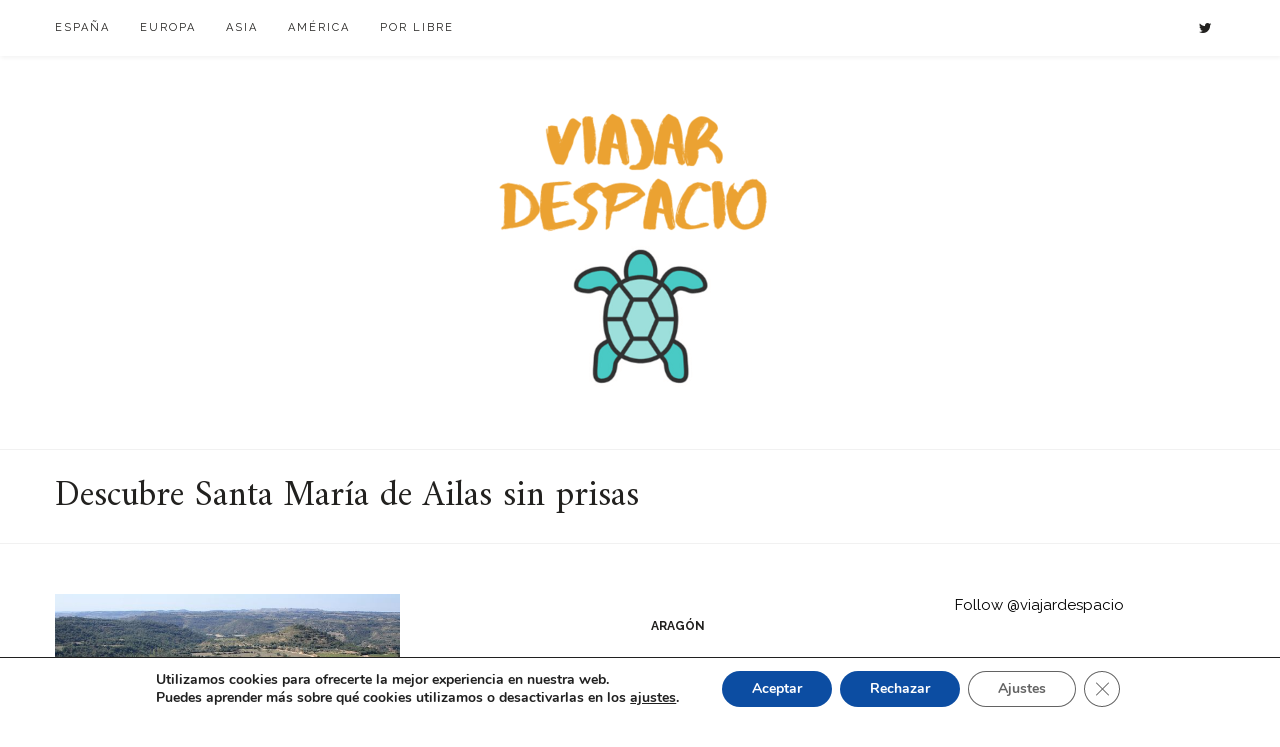

--- FILE ---
content_type: text/html; charset=UTF-8
request_url: https://viajardespacio.com/Sobre/santa-maria-de-ailas/
body_size: 13763
content:
<!doctype html>
<html lang="es">
<head>
	<meta charset="UTF-8">
	<meta name="viewport" content="width=device-width, initial-scale=1">
	<link rel="profile" href="http://gmpg.org/xfn/11">

	<meta name='robots' content='index, follow, max-image-preview:large, max-snippet:-1, max-video-preview:-1' />

	<!-- This site is optimized with the Yoast SEO plugin v26.8 - https://yoast.com/product/yoast-seo-wordpress/ -->
	<title>Santa María de Ailas Archives - Viajar de espacio</title>
	<link rel="canonical" href="https://viajardespacio.com/Sobre/santa-maria-de-ailas/" />
	<meta property="og:locale" content="es_ES" />
	<meta property="og:type" content="article" />
	<meta property="og:title" content="Santa María de Ailas Archives - Viajar de espacio" />
	<meta property="og:url" content="https://viajardespacio.com/Sobre/santa-maria-de-ailas/" />
	<meta property="og:site_name" content="Viajar de espacio" />
	<meta name="twitter:card" content="summary_large_image" />
	<script type="application/ld+json" class="yoast-schema-graph">{"@context":"https://schema.org","@graph":[{"@type":"CollectionPage","@id":"https://viajardespacio.com/Sobre/santa-maria-de-ailas/","url":"https://viajardespacio.com/Sobre/santa-maria-de-ailas/","name":"Santa María de Ailas Archives - Viajar de espacio","isPartOf":{"@id":"https://viajardespacio.com/#website"},"primaryImageOfPage":{"@id":"https://viajardespacio.com/Sobre/santa-maria-de-ailas/#primaryimage"},"image":{"@id":"https://viajardespacio.com/Sobre/santa-maria-de-ailas/#primaryimage"},"thumbnailUrl":"https://viajardespacio.com/wp-content/uploads/2012/04/442_2442.jpg","breadcrumb":{"@id":"https://viajardespacio.com/Sobre/santa-maria-de-ailas/#breadcrumb"},"inLanguage":"es"},{"@type":"ImageObject","inLanguage":"es","@id":"https://viajardespacio.com/Sobre/santa-maria-de-ailas/#primaryimage","url":"https://viajardespacio.com/wp-content/uploads/2012/04/442_2442.jpg","contentUrl":"https://viajardespacio.com/wp-content/uploads/2012/04/442_2442.jpg","width":640,"height":427},{"@type":"BreadcrumbList","@id":"https://viajardespacio.com/Sobre/santa-maria-de-ailas/#breadcrumb","itemListElement":[{"@type":"ListItem","position":1,"name":"Home","item":"https://viajardespacio.com/"},{"@type":"ListItem","position":2,"name":"Santa María de Ailas"}]},{"@type":"WebSite","@id":"https://viajardespacio.com/#website","url":"https://viajardespacio.com/","name":"Viajar de espacio","description":"","publisher":{"@id":"https://viajardespacio.com/#organization"},"potentialAction":[{"@type":"SearchAction","target":{"@type":"EntryPoint","urlTemplate":"https://viajardespacio.com/?s={search_term_string}"},"query-input":{"@type":"PropertyValueSpecification","valueRequired":true,"valueName":"search_term_string"}}],"inLanguage":"es"},{"@type":"Organization","@id":"https://viajardespacio.com/#organization","name":"Viajar de espacio","url":"https://viajardespacio.com/","logo":{"@type":"ImageObject","inLanguage":"es","@id":"https://viajardespacio.com/#/schema/logo/image/","url":"https://viajardespacio.com/wp-content/uploads/2020/02/cropped-viajr-despacio-1-4-1.png","contentUrl":"https://viajardespacio.com/wp-content/uploads/2020/02/cropped-viajr-despacio-1-4-1.png","width":327,"height":283,"caption":"Viajar de espacio"},"image":{"@id":"https://viajardespacio.com/#/schema/logo/image/"}}]}</script>
	<!-- / Yoast SEO plugin. -->


<link rel='dns-prefetch' href='//fonts.googleapis.com' />
<link rel="alternate" type="application/rss+xml" title="Viajar de espacio &raquo; Feed" href="https://viajardespacio.com/feed/" />
<link rel="alternate" type="application/rss+xml" title="Viajar de espacio &raquo; Feed de los comentarios" href="https://viajardespacio.com/comments/feed/" />
<link rel="alternate" type="application/rss+xml" title="Viajar de espacio &raquo; Etiqueta Santa María de Ailas del feed" href="https://viajardespacio.com/Sobre/santa-maria-de-ailas/feed/" />
<style id='wp-img-auto-sizes-contain-inline-css' type='text/css'>
img:is([sizes=auto i],[sizes^="auto," i]){contain-intrinsic-size:3000px 1500px}
/*# sourceURL=wp-img-auto-sizes-contain-inline-css */
</style>
<style id='wp-emoji-styles-inline-css' type='text/css'>

	img.wp-smiley, img.emoji {
		display: inline !important;
		border: none !important;
		box-shadow: none !important;
		height: 1em !important;
		width: 1em !important;
		margin: 0 0.07em !important;
		vertical-align: -0.1em !important;
		background: none !important;
		padding: 0 !important;
	}
/*# sourceURL=wp-emoji-styles-inline-css */
</style>
<style id='wp-block-library-inline-css' type='text/css'>
:root{--wp-block-synced-color:#7a00df;--wp-block-synced-color--rgb:122,0,223;--wp-bound-block-color:var(--wp-block-synced-color);--wp-editor-canvas-background:#ddd;--wp-admin-theme-color:#007cba;--wp-admin-theme-color--rgb:0,124,186;--wp-admin-theme-color-darker-10:#006ba1;--wp-admin-theme-color-darker-10--rgb:0,107,160.5;--wp-admin-theme-color-darker-20:#005a87;--wp-admin-theme-color-darker-20--rgb:0,90,135;--wp-admin-border-width-focus:2px}@media (min-resolution:192dpi){:root{--wp-admin-border-width-focus:1.5px}}.wp-element-button{cursor:pointer}:root .has-very-light-gray-background-color{background-color:#eee}:root .has-very-dark-gray-background-color{background-color:#313131}:root .has-very-light-gray-color{color:#eee}:root .has-very-dark-gray-color{color:#313131}:root .has-vivid-green-cyan-to-vivid-cyan-blue-gradient-background{background:linear-gradient(135deg,#00d084,#0693e3)}:root .has-purple-crush-gradient-background{background:linear-gradient(135deg,#34e2e4,#4721fb 50%,#ab1dfe)}:root .has-hazy-dawn-gradient-background{background:linear-gradient(135deg,#faaca8,#dad0ec)}:root .has-subdued-olive-gradient-background{background:linear-gradient(135deg,#fafae1,#67a671)}:root .has-atomic-cream-gradient-background{background:linear-gradient(135deg,#fdd79a,#004a59)}:root .has-nightshade-gradient-background{background:linear-gradient(135deg,#330968,#31cdcf)}:root .has-midnight-gradient-background{background:linear-gradient(135deg,#020381,#2874fc)}:root{--wp--preset--font-size--normal:16px;--wp--preset--font-size--huge:42px}.has-regular-font-size{font-size:1em}.has-larger-font-size{font-size:2.625em}.has-normal-font-size{font-size:var(--wp--preset--font-size--normal)}.has-huge-font-size{font-size:var(--wp--preset--font-size--huge)}.has-text-align-center{text-align:center}.has-text-align-left{text-align:left}.has-text-align-right{text-align:right}.has-fit-text{white-space:nowrap!important}#end-resizable-editor-section{display:none}.aligncenter{clear:both}.items-justified-left{justify-content:flex-start}.items-justified-center{justify-content:center}.items-justified-right{justify-content:flex-end}.items-justified-space-between{justify-content:space-between}.screen-reader-text{border:0;clip-path:inset(50%);height:1px;margin:-1px;overflow:hidden;padding:0;position:absolute;width:1px;word-wrap:normal!important}.screen-reader-text:focus{background-color:#ddd;clip-path:none;color:#444;display:block;font-size:1em;height:auto;left:5px;line-height:normal;padding:15px 23px 14px;text-decoration:none;top:5px;width:auto;z-index:100000}html :where(.has-border-color){border-style:solid}html :where([style*=border-top-color]){border-top-style:solid}html :where([style*=border-right-color]){border-right-style:solid}html :where([style*=border-bottom-color]){border-bottom-style:solid}html :where([style*=border-left-color]){border-left-style:solid}html :where([style*=border-width]){border-style:solid}html :where([style*=border-top-width]){border-top-style:solid}html :where([style*=border-right-width]){border-right-style:solid}html :where([style*=border-bottom-width]){border-bottom-style:solid}html :where([style*=border-left-width]){border-left-style:solid}html :where(img[class*=wp-image-]){height:auto;max-width:100%}:where(figure){margin:0 0 1em}html :where(.is-position-sticky){--wp-admin--admin-bar--position-offset:var(--wp-admin--admin-bar--height,0px)}@media screen and (max-width:600px){html :where(.is-position-sticky){--wp-admin--admin-bar--position-offset:0px}}

/*# sourceURL=wp-block-library-inline-css */
</style><style id='global-styles-inline-css' type='text/css'>
:root{--wp--preset--aspect-ratio--square: 1;--wp--preset--aspect-ratio--4-3: 4/3;--wp--preset--aspect-ratio--3-4: 3/4;--wp--preset--aspect-ratio--3-2: 3/2;--wp--preset--aspect-ratio--2-3: 2/3;--wp--preset--aspect-ratio--16-9: 16/9;--wp--preset--aspect-ratio--9-16: 9/16;--wp--preset--color--black: #000000;--wp--preset--color--cyan-bluish-gray: #abb8c3;--wp--preset--color--white: #ffffff;--wp--preset--color--pale-pink: #f78da7;--wp--preset--color--vivid-red: #cf2e2e;--wp--preset--color--luminous-vivid-orange: #ff6900;--wp--preset--color--luminous-vivid-amber: #fcb900;--wp--preset--color--light-green-cyan: #7bdcb5;--wp--preset--color--vivid-green-cyan: #00d084;--wp--preset--color--pale-cyan-blue: #8ed1fc;--wp--preset--color--vivid-cyan-blue: #0693e3;--wp--preset--color--vivid-purple: #9b51e0;--wp--preset--gradient--vivid-cyan-blue-to-vivid-purple: linear-gradient(135deg,rgb(6,147,227) 0%,rgb(155,81,224) 100%);--wp--preset--gradient--light-green-cyan-to-vivid-green-cyan: linear-gradient(135deg,rgb(122,220,180) 0%,rgb(0,208,130) 100%);--wp--preset--gradient--luminous-vivid-amber-to-luminous-vivid-orange: linear-gradient(135deg,rgb(252,185,0) 0%,rgb(255,105,0) 100%);--wp--preset--gradient--luminous-vivid-orange-to-vivid-red: linear-gradient(135deg,rgb(255,105,0) 0%,rgb(207,46,46) 100%);--wp--preset--gradient--very-light-gray-to-cyan-bluish-gray: linear-gradient(135deg,rgb(238,238,238) 0%,rgb(169,184,195) 100%);--wp--preset--gradient--cool-to-warm-spectrum: linear-gradient(135deg,rgb(74,234,220) 0%,rgb(151,120,209) 20%,rgb(207,42,186) 40%,rgb(238,44,130) 60%,rgb(251,105,98) 80%,rgb(254,248,76) 100%);--wp--preset--gradient--blush-light-purple: linear-gradient(135deg,rgb(255,206,236) 0%,rgb(152,150,240) 100%);--wp--preset--gradient--blush-bordeaux: linear-gradient(135deg,rgb(254,205,165) 0%,rgb(254,45,45) 50%,rgb(107,0,62) 100%);--wp--preset--gradient--luminous-dusk: linear-gradient(135deg,rgb(255,203,112) 0%,rgb(199,81,192) 50%,rgb(65,88,208) 100%);--wp--preset--gradient--pale-ocean: linear-gradient(135deg,rgb(255,245,203) 0%,rgb(182,227,212) 50%,rgb(51,167,181) 100%);--wp--preset--gradient--electric-grass: linear-gradient(135deg,rgb(202,248,128) 0%,rgb(113,206,126) 100%);--wp--preset--gradient--midnight: linear-gradient(135deg,rgb(2,3,129) 0%,rgb(40,116,252) 100%);--wp--preset--font-size--small: 13px;--wp--preset--font-size--medium: 20px;--wp--preset--font-size--large: 36px;--wp--preset--font-size--x-large: 42px;--wp--preset--spacing--20: 0.44rem;--wp--preset--spacing--30: 0.67rem;--wp--preset--spacing--40: 1rem;--wp--preset--spacing--50: 1.5rem;--wp--preset--spacing--60: 2.25rem;--wp--preset--spacing--70: 3.38rem;--wp--preset--spacing--80: 5.06rem;--wp--preset--shadow--natural: 6px 6px 9px rgba(0, 0, 0, 0.2);--wp--preset--shadow--deep: 12px 12px 50px rgba(0, 0, 0, 0.4);--wp--preset--shadow--sharp: 6px 6px 0px rgba(0, 0, 0, 0.2);--wp--preset--shadow--outlined: 6px 6px 0px -3px rgb(255, 255, 255), 6px 6px rgb(0, 0, 0);--wp--preset--shadow--crisp: 6px 6px 0px rgb(0, 0, 0);}:where(.is-layout-flex){gap: 0.5em;}:where(.is-layout-grid){gap: 0.5em;}body .is-layout-flex{display: flex;}.is-layout-flex{flex-wrap: wrap;align-items: center;}.is-layout-flex > :is(*, div){margin: 0;}body .is-layout-grid{display: grid;}.is-layout-grid > :is(*, div){margin: 0;}:where(.wp-block-columns.is-layout-flex){gap: 2em;}:where(.wp-block-columns.is-layout-grid){gap: 2em;}:where(.wp-block-post-template.is-layout-flex){gap: 1.25em;}:where(.wp-block-post-template.is-layout-grid){gap: 1.25em;}.has-black-color{color: var(--wp--preset--color--black) !important;}.has-cyan-bluish-gray-color{color: var(--wp--preset--color--cyan-bluish-gray) !important;}.has-white-color{color: var(--wp--preset--color--white) !important;}.has-pale-pink-color{color: var(--wp--preset--color--pale-pink) !important;}.has-vivid-red-color{color: var(--wp--preset--color--vivid-red) !important;}.has-luminous-vivid-orange-color{color: var(--wp--preset--color--luminous-vivid-orange) !important;}.has-luminous-vivid-amber-color{color: var(--wp--preset--color--luminous-vivid-amber) !important;}.has-light-green-cyan-color{color: var(--wp--preset--color--light-green-cyan) !important;}.has-vivid-green-cyan-color{color: var(--wp--preset--color--vivid-green-cyan) !important;}.has-pale-cyan-blue-color{color: var(--wp--preset--color--pale-cyan-blue) !important;}.has-vivid-cyan-blue-color{color: var(--wp--preset--color--vivid-cyan-blue) !important;}.has-vivid-purple-color{color: var(--wp--preset--color--vivid-purple) !important;}.has-black-background-color{background-color: var(--wp--preset--color--black) !important;}.has-cyan-bluish-gray-background-color{background-color: var(--wp--preset--color--cyan-bluish-gray) !important;}.has-white-background-color{background-color: var(--wp--preset--color--white) !important;}.has-pale-pink-background-color{background-color: var(--wp--preset--color--pale-pink) !important;}.has-vivid-red-background-color{background-color: var(--wp--preset--color--vivid-red) !important;}.has-luminous-vivid-orange-background-color{background-color: var(--wp--preset--color--luminous-vivid-orange) !important;}.has-luminous-vivid-amber-background-color{background-color: var(--wp--preset--color--luminous-vivid-amber) !important;}.has-light-green-cyan-background-color{background-color: var(--wp--preset--color--light-green-cyan) !important;}.has-vivid-green-cyan-background-color{background-color: var(--wp--preset--color--vivid-green-cyan) !important;}.has-pale-cyan-blue-background-color{background-color: var(--wp--preset--color--pale-cyan-blue) !important;}.has-vivid-cyan-blue-background-color{background-color: var(--wp--preset--color--vivid-cyan-blue) !important;}.has-vivid-purple-background-color{background-color: var(--wp--preset--color--vivid-purple) !important;}.has-black-border-color{border-color: var(--wp--preset--color--black) !important;}.has-cyan-bluish-gray-border-color{border-color: var(--wp--preset--color--cyan-bluish-gray) !important;}.has-white-border-color{border-color: var(--wp--preset--color--white) !important;}.has-pale-pink-border-color{border-color: var(--wp--preset--color--pale-pink) !important;}.has-vivid-red-border-color{border-color: var(--wp--preset--color--vivid-red) !important;}.has-luminous-vivid-orange-border-color{border-color: var(--wp--preset--color--luminous-vivid-orange) !important;}.has-luminous-vivid-amber-border-color{border-color: var(--wp--preset--color--luminous-vivid-amber) !important;}.has-light-green-cyan-border-color{border-color: var(--wp--preset--color--light-green-cyan) !important;}.has-vivid-green-cyan-border-color{border-color: var(--wp--preset--color--vivid-green-cyan) !important;}.has-pale-cyan-blue-border-color{border-color: var(--wp--preset--color--pale-cyan-blue) !important;}.has-vivid-cyan-blue-border-color{border-color: var(--wp--preset--color--vivid-cyan-blue) !important;}.has-vivid-purple-border-color{border-color: var(--wp--preset--color--vivid-purple) !important;}.has-vivid-cyan-blue-to-vivid-purple-gradient-background{background: var(--wp--preset--gradient--vivid-cyan-blue-to-vivid-purple) !important;}.has-light-green-cyan-to-vivid-green-cyan-gradient-background{background: var(--wp--preset--gradient--light-green-cyan-to-vivid-green-cyan) !important;}.has-luminous-vivid-amber-to-luminous-vivid-orange-gradient-background{background: var(--wp--preset--gradient--luminous-vivid-amber-to-luminous-vivid-orange) !important;}.has-luminous-vivid-orange-to-vivid-red-gradient-background{background: var(--wp--preset--gradient--luminous-vivid-orange-to-vivid-red) !important;}.has-very-light-gray-to-cyan-bluish-gray-gradient-background{background: var(--wp--preset--gradient--very-light-gray-to-cyan-bluish-gray) !important;}.has-cool-to-warm-spectrum-gradient-background{background: var(--wp--preset--gradient--cool-to-warm-spectrum) !important;}.has-blush-light-purple-gradient-background{background: var(--wp--preset--gradient--blush-light-purple) !important;}.has-blush-bordeaux-gradient-background{background: var(--wp--preset--gradient--blush-bordeaux) !important;}.has-luminous-dusk-gradient-background{background: var(--wp--preset--gradient--luminous-dusk) !important;}.has-pale-ocean-gradient-background{background: var(--wp--preset--gradient--pale-ocean) !important;}.has-electric-grass-gradient-background{background: var(--wp--preset--gradient--electric-grass) !important;}.has-midnight-gradient-background{background: var(--wp--preset--gradient--midnight) !important;}.has-small-font-size{font-size: var(--wp--preset--font-size--small) !important;}.has-medium-font-size{font-size: var(--wp--preset--font-size--medium) !important;}.has-large-font-size{font-size: var(--wp--preset--font-size--large) !important;}.has-x-large-font-size{font-size: var(--wp--preset--font-size--x-large) !important;}
/*# sourceURL=global-styles-inline-css */
</style>

<style id='classic-theme-styles-inline-css' type='text/css'>
/*! This file is auto-generated */
.wp-block-button__link{color:#fff;background-color:#32373c;border-radius:9999px;box-shadow:none;text-decoration:none;padding:calc(.667em + 2px) calc(1.333em + 2px);font-size:1.125em}.wp-block-file__button{background:#32373c;color:#fff;text-decoration:none}
/*# sourceURL=/wp-includes/css/classic-themes.min.css */
</style>
<link rel='stylesheet' id='wp-blog-fonts-css' href='https://fonts.googleapis.com/css?family=Raleway%3A400%2C400i%2C700%2C700i%7CAmiri%3A300%2C300i%2C400%2C400i%2C600%2C600i%2C700%2C700i%7CAnton%3A300%2C300i%2C400%2C400i%2C600%2C600i%2C700%2C700i&#038;subset=latin%2Clatin-ext' type='text/css' media='all' />
<link rel='stylesheet' id='bootstrap-css' href='https://viajardespacio.com/wp-content/themes/wp-blog/assets/css/bootstrap.min.css?ver=4.0.0' type='text/css' media='' />
<link rel='stylesheet' id='font-awesome-css' href='https://viajardespacio.com/wp-content/themes/wp-blog/assets/css/font-awesome.min.css?ver=4.7.0' type='text/css' media='' />
<link rel='stylesheet' id='owl-carousel-css' href='https://viajardespacio.com/wp-content/themes/wp-blog/assets/css/owl.carousel.min.css?ver=2.2.1' type='text/css' media='' />
<link rel='stylesheet' id='owl-theme-default-css' href='https://viajardespacio.com/wp-content/themes/wp-blog/assets/css/owl.theme.default.min.css?ver=2.2.1' type='text/css' media='' />
<link rel='stylesheet' id='wp-blog-style-css' href='https://viajardespacio.com/wp-content/themes/wp-blog/style.css?ver=6.9' type='text/css' media='all' />
<style id='wp-blog-style-inline-css' type='text/css'>

		 a:active, a:hover,
		 .site-info a,
		 .pagination .nav-links .current,
		 .single .entry-footer a,
		 .site-topbar nav ul li a:hover,
		 .site-topbar nav ul li.current-menu-item a,
		 .site-topbar nav ul li.current-menu-ancestor a,
		 #featured_posts .item .slide-container .slide-content .slide-inside .slide-item .readmore:hover,
		 .blog-posts .post .entry-content .entry-title a:hover,
		 .blog-posts .post .entry-content .posted-in a:hover,
		 .blog-posts .post .entry-content a.readmore:hover,
		 .pagination .nav-links .page-numbers:hover,
		 .social-media-gadget ul li a:hover
		 {
			color: #996515;
		}
		
		.blog-posts .post .entry-content a.readmore,
		#featured_posts .item .slide-container .slide-content .slide-inside .slide-item .readmore {
			border-bottom-color: #996515;
		}
		.pagination .nav-links .page-numbers:hover,
		.pagination .nav-links .current,
		.widget_tag_cloud a:hover,
		 .single .entry-content blockquote {
			border-color: #996515;
		}
		button:hover, input[type="button"]:hover, input[type="reset"]:hover, input[type="submit"]:hover,
		.single .entry-meta .posted-in a,
		.widget_tag_cloud a:hover ,
		#to-top,
		.search-form .search-submit:hover {
			background-color: #996515;
		}
		
		.site-branding .custom-logo-link { margin-bottom: 10px; }
	
/*# sourceURL=wp-blog-style-inline-css */
</style>
<link rel='stylesheet' id='moove_gdpr_frontend-css' href='https://viajardespacio.com/wp-content/plugins/gdpr-cookie-compliance/dist/styles/gdpr-main.css?ver=5.0.10' type='text/css' media='all' />
<style id='moove_gdpr_frontend-inline-css' type='text/css'>
#moove_gdpr_cookie_modal,#moove_gdpr_cookie_info_bar,.gdpr_cookie_settings_shortcode_content{font-family:&#039;Nunito&#039;,sans-serif}#moove_gdpr_save_popup_settings_button{background-color:#373737;color:#fff}#moove_gdpr_save_popup_settings_button:hover{background-color:#000}#moove_gdpr_cookie_info_bar .moove-gdpr-info-bar-container .moove-gdpr-info-bar-content a.mgbutton,#moove_gdpr_cookie_info_bar .moove-gdpr-info-bar-container .moove-gdpr-info-bar-content button.mgbutton{background-color:#0c4da2}#moove_gdpr_cookie_modal .moove-gdpr-modal-content .moove-gdpr-modal-footer-content .moove-gdpr-button-holder a.mgbutton,#moove_gdpr_cookie_modal .moove-gdpr-modal-content .moove-gdpr-modal-footer-content .moove-gdpr-button-holder button.mgbutton,.gdpr_cookie_settings_shortcode_content .gdpr-shr-button.button-green{background-color:#0c4da2;border-color:#0c4da2}#moove_gdpr_cookie_modal .moove-gdpr-modal-content .moove-gdpr-modal-footer-content .moove-gdpr-button-holder a.mgbutton:hover,#moove_gdpr_cookie_modal .moove-gdpr-modal-content .moove-gdpr-modal-footer-content .moove-gdpr-button-holder button.mgbutton:hover,.gdpr_cookie_settings_shortcode_content .gdpr-shr-button.button-green:hover{background-color:#fff;color:#0c4da2}#moove_gdpr_cookie_modal .moove-gdpr-modal-content .moove-gdpr-modal-close i,#moove_gdpr_cookie_modal .moove-gdpr-modal-content .moove-gdpr-modal-close span.gdpr-icon{background-color:#0c4da2;border:1px solid #0c4da2}#moove_gdpr_cookie_info_bar span.moove-gdpr-infobar-allow-all.focus-g,#moove_gdpr_cookie_info_bar span.moove-gdpr-infobar-allow-all:focus,#moove_gdpr_cookie_info_bar button.moove-gdpr-infobar-allow-all.focus-g,#moove_gdpr_cookie_info_bar button.moove-gdpr-infobar-allow-all:focus,#moove_gdpr_cookie_info_bar span.moove-gdpr-infobar-reject-btn.focus-g,#moove_gdpr_cookie_info_bar span.moove-gdpr-infobar-reject-btn:focus,#moove_gdpr_cookie_info_bar button.moove-gdpr-infobar-reject-btn.focus-g,#moove_gdpr_cookie_info_bar button.moove-gdpr-infobar-reject-btn:focus,#moove_gdpr_cookie_info_bar span.change-settings-button.focus-g,#moove_gdpr_cookie_info_bar span.change-settings-button:focus,#moove_gdpr_cookie_info_bar button.change-settings-button.focus-g,#moove_gdpr_cookie_info_bar button.change-settings-button:focus{-webkit-box-shadow:0 0 1px 3px #0c4da2;-moz-box-shadow:0 0 1px 3px #0c4da2;box-shadow:0 0 1px 3px #0c4da2}#moove_gdpr_cookie_modal .moove-gdpr-modal-content .moove-gdpr-modal-close i:hover,#moove_gdpr_cookie_modal .moove-gdpr-modal-content .moove-gdpr-modal-close span.gdpr-icon:hover,#moove_gdpr_cookie_info_bar span[data-href]>u.change-settings-button{color:#0c4da2}#moove_gdpr_cookie_modal .moove-gdpr-modal-content .moove-gdpr-modal-left-content #moove-gdpr-menu li.menu-item-selected a span.gdpr-icon,#moove_gdpr_cookie_modal .moove-gdpr-modal-content .moove-gdpr-modal-left-content #moove-gdpr-menu li.menu-item-selected button span.gdpr-icon{color:inherit}#moove_gdpr_cookie_modal .moove-gdpr-modal-content .moove-gdpr-modal-left-content #moove-gdpr-menu li a span.gdpr-icon,#moove_gdpr_cookie_modal .moove-gdpr-modal-content .moove-gdpr-modal-left-content #moove-gdpr-menu li button span.gdpr-icon{color:inherit}#moove_gdpr_cookie_modal .gdpr-acc-link{line-height:0;font-size:0;color:transparent;position:absolute}#moove_gdpr_cookie_modal .moove-gdpr-modal-content .moove-gdpr-modal-close:hover i,#moove_gdpr_cookie_modal .moove-gdpr-modal-content .moove-gdpr-modal-left-content #moove-gdpr-menu li a,#moove_gdpr_cookie_modal .moove-gdpr-modal-content .moove-gdpr-modal-left-content #moove-gdpr-menu li button,#moove_gdpr_cookie_modal .moove-gdpr-modal-content .moove-gdpr-modal-left-content #moove-gdpr-menu li button i,#moove_gdpr_cookie_modal .moove-gdpr-modal-content .moove-gdpr-modal-left-content #moove-gdpr-menu li a i,#moove_gdpr_cookie_modal .moove-gdpr-modal-content .moove-gdpr-tab-main .moove-gdpr-tab-main-content a:hover,#moove_gdpr_cookie_info_bar.moove-gdpr-dark-scheme .moove-gdpr-info-bar-container .moove-gdpr-info-bar-content a.mgbutton:hover,#moove_gdpr_cookie_info_bar.moove-gdpr-dark-scheme .moove-gdpr-info-bar-container .moove-gdpr-info-bar-content button.mgbutton:hover,#moove_gdpr_cookie_info_bar.moove-gdpr-dark-scheme .moove-gdpr-info-bar-container .moove-gdpr-info-bar-content a:hover,#moove_gdpr_cookie_info_bar.moove-gdpr-dark-scheme .moove-gdpr-info-bar-container .moove-gdpr-info-bar-content button:hover,#moove_gdpr_cookie_info_bar.moove-gdpr-dark-scheme .moove-gdpr-info-bar-container .moove-gdpr-info-bar-content span.change-settings-button:hover,#moove_gdpr_cookie_info_bar.moove-gdpr-dark-scheme .moove-gdpr-info-bar-container .moove-gdpr-info-bar-content button.change-settings-button:hover,#moove_gdpr_cookie_info_bar.moove-gdpr-dark-scheme .moove-gdpr-info-bar-container .moove-gdpr-info-bar-content u.change-settings-button:hover,#moove_gdpr_cookie_info_bar span[data-href]>u.change-settings-button,#moove_gdpr_cookie_info_bar.moove-gdpr-dark-scheme .moove-gdpr-info-bar-container .moove-gdpr-info-bar-content a.mgbutton.focus-g,#moove_gdpr_cookie_info_bar.moove-gdpr-dark-scheme .moove-gdpr-info-bar-container .moove-gdpr-info-bar-content button.mgbutton.focus-g,#moove_gdpr_cookie_info_bar.moove-gdpr-dark-scheme .moove-gdpr-info-bar-container .moove-gdpr-info-bar-content a.focus-g,#moove_gdpr_cookie_info_bar.moove-gdpr-dark-scheme .moove-gdpr-info-bar-container .moove-gdpr-info-bar-content button.focus-g,#moove_gdpr_cookie_info_bar.moove-gdpr-dark-scheme .moove-gdpr-info-bar-container .moove-gdpr-info-bar-content a.mgbutton:focus,#moove_gdpr_cookie_info_bar.moove-gdpr-dark-scheme .moove-gdpr-info-bar-container .moove-gdpr-info-bar-content button.mgbutton:focus,#moove_gdpr_cookie_info_bar.moove-gdpr-dark-scheme .moove-gdpr-info-bar-container .moove-gdpr-info-bar-content a:focus,#moove_gdpr_cookie_info_bar.moove-gdpr-dark-scheme .moove-gdpr-info-bar-container .moove-gdpr-info-bar-content button:focus,#moove_gdpr_cookie_info_bar.moove-gdpr-dark-scheme .moove-gdpr-info-bar-container .moove-gdpr-info-bar-content span.change-settings-button.focus-g,span.change-settings-button:focus,button.change-settings-button.focus-g,button.change-settings-button:focus,#moove_gdpr_cookie_info_bar.moove-gdpr-dark-scheme .moove-gdpr-info-bar-container .moove-gdpr-info-bar-content u.change-settings-button.focus-g,#moove_gdpr_cookie_info_bar.moove-gdpr-dark-scheme .moove-gdpr-info-bar-container .moove-gdpr-info-bar-content u.change-settings-button:focus{color:#0c4da2}#moove_gdpr_cookie_modal .moove-gdpr-branding.focus-g span,#moove_gdpr_cookie_modal .moove-gdpr-modal-content .moove-gdpr-tab-main a.focus-g,#moove_gdpr_cookie_modal .moove-gdpr-modal-content .moove-gdpr-tab-main .gdpr-cd-details-toggle.focus-g{color:#0c4da2}#moove_gdpr_cookie_modal.gdpr_lightbox-hide{display:none}
/*# sourceURL=moove_gdpr_frontend-inline-css */
</style>
<script type="text/javascript" src="https://viajardespacio.com/wp-includes/js/jquery/jquery.min.js?ver=3.7.1" id="jquery-core-js"></script>
<script type="text/javascript" src="https://viajardespacio.com/wp-includes/js/jquery/jquery-migrate.min.js?ver=3.4.1" id="jquery-migrate-js"></script>
<link rel="https://api.w.org/" href="https://viajardespacio.com/wp-json/" /><link rel="alternate" title="JSON" type="application/json" href="https://viajardespacio.com/wp-json/wp/v2/tags/1839" /><link rel="EditURI" type="application/rsd+xml" title="RSD" href="https://viajardespacio.com/xmlrpc.php?rsd" />
<meta name="generator" content="WordPress 6.9" />
		<style type="text/css">
					.site-title,
			.site-description {
				position: absolute;
				clip: rect(1px, 1px, 1px, 1px);
			}
				</style>
		<link rel="icon" href="https://viajardespacio.com/wp-content/uploads/2020/02/cropped-viajr-despacio-1-1-32x32.png" sizes="32x32" />
<link rel="icon" href="https://viajardespacio.com/wp-content/uploads/2020/02/cropped-viajr-despacio-1-1-192x192.png" sizes="192x192" />
<link rel="apple-touch-icon" href="https://viajardespacio.com/wp-content/uploads/2020/02/cropped-viajr-despacio-1-1-180x180.png" />
<meta name="msapplication-TileImage" content="https://viajardespacio.com/wp-content/uploads/2020/02/cropped-viajr-despacio-1-1-270x270.png" />
		<style type="text/css" id="wp-custom-css">
			.o-main-section {
    background-color: #fff !important;
}
body.is-NOT-touch-device {
    background-color: #fff !important;
}
h1.portada {
    text-align: center;
}		</style>
		</head>

<body class="archive tag tag-santa-maria-de-ailas tag-1839 wp-custom-logo wp-theme-wp-blog hfeed">
<div id="page" class="site">
	<a class="skip-link screen-reader-text" href="#content">Skip to content</a>

	<header id="masthead" class="site-header">

		<div class="site-topbar">
            <div class="container">
                <nav id="site-navigation" class="main-navigation">
                    <button class="menu-toggle" aria-controls="primary-menu" aria-expanded="false"><i class="fa fa-bars" aria-hidden="true"></i> Menu</button>
					<div class="menu-menu-general-container"><ul id="primary-menu" class="menu"><li id="menu-item-5005" class="menu-item menu-item-type-taxonomy menu-item-object-category menu-item-has-children menu-item-5005"><a href="https://viajardespacio.com/Viajes/espana/">España</a>
<ul class="sub-menu">
	<li id="menu-item-5024" class="menu-item menu-item-type-taxonomy menu-item-object-category menu-item-5024"><a href="https://viajardespacio.com/Viajes/espana/andalucia/">Andalucía</a></li>
	<li id="menu-item-5026" class="menu-item menu-item-type-taxonomy menu-item-object-category menu-item-5026"><a href="https://viajardespacio.com/Viajes/espana/aragon/">Aragón</a></li>
	<li id="menu-item-5033" class="menu-item menu-item-type-taxonomy menu-item-object-category menu-item-5033"><a href="https://viajardespacio.com/Viajes/espana/cantabria/">Cantabria</a></li>
	<li id="menu-item-5025" class="menu-item menu-item-type-taxonomy menu-item-object-category menu-item-5025"><a href="https://viajardespacio.com/Viajes/espana/castilla-la-mancha/">Castilla-La Mancha</a></li>
	<li id="menu-item-5028" class="menu-item menu-item-type-taxonomy menu-item-object-category menu-item-5028"><a href="https://viajardespacio.com/Viajes/espana/castilla-y-leon/">Castilla y León</a></li>
	<li id="menu-item-5027" class="menu-item menu-item-type-taxonomy menu-item-object-category menu-item-5027"><a href="https://viajardespacio.com/Viajes/espana/cataluna/">Cataluña</a></li>
	<li id="menu-item-5023" class="menu-item menu-item-type-taxonomy menu-item-object-category menu-item-has-children menu-item-5023"><a href="https://viajardespacio.com/Viajes/espana/comunidad-valenciana/">Comunidad Valenciana</a>
	<ul class="sub-menu">
		<li id="menu-item-5048" class="menu-item menu-item-type-taxonomy menu-item-object-category menu-item-5048"><a href="https://viajardespacio.com/Viajes/espana/comunidad-valenciana/benidorm/">Benidorm</a></li>
	</ul>
</li>
	<li id="menu-item-5031" class="menu-item menu-item-type-taxonomy menu-item-object-category menu-item-5031"><a href="https://viajardespacio.com/Viajes/espana/extremadura/">Extremadura</a></li>
	<li id="menu-item-5032" class="menu-item menu-item-type-taxonomy menu-item-object-category menu-item-5032"><a href="https://viajardespacio.com/Viajes/espana/galicia/">Galicia</a></li>
	<li id="menu-item-5038" class="menu-item menu-item-type-taxonomy menu-item-object-category menu-item-5038"><a href="https://viajardespacio.com/Viajes/espana/la-rioja/">La Rioja</a></li>
	<li id="menu-item-5036" class="menu-item menu-item-type-taxonomy menu-item-object-category menu-item-5036"><a href="https://viajardespacio.com/Viajes/espana/madrid/">Madrid</a></li>
	<li id="menu-item-5039" class="menu-item menu-item-type-taxonomy menu-item-object-category menu-item-5039"><a href="https://viajardespacio.com/Viajes/espana/murcia/">Murcia</a></li>
	<li id="menu-item-5037" class="menu-item menu-item-type-taxonomy menu-item-object-category menu-item-5037"><a href="https://viajardespacio.com/Viajes/espana/navarra/">Navarra</a></li>
	<li id="menu-item-5029" class="menu-item menu-item-type-taxonomy menu-item-object-category menu-item-5029"><a href="https://viajardespacio.com/Viajes/espana/islas-canarias/">Islas Canarias</a></li>
	<li id="menu-item-5035" class="menu-item menu-item-type-taxonomy menu-item-object-category menu-item-5035"><a href="https://viajardespacio.com/Viajes/espana/pais-vasco/">País Vasco</a></li>
	<li id="menu-item-5030" class="menu-item menu-item-type-taxonomy menu-item-object-category menu-item-5030"><a href="https://viajardespacio.com/Viajes/espana/principado-de-asturias/">Principado de Asturias</a></li>
	<li id="menu-item-5047" class="menu-item menu-item-type-taxonomy menu-item-object-category menu-item-5047"><a href="https://viajardespacio.com/Viajes/mediterraneo/">Mediterráneo</a></li>
	<li id="menu-item-5034" class="menu-item menu-item-type-taxonomy menu-item-object-category menu-item-5034"><a href="https://viajardespacio.com/Viajes/espana/islas-baleares/">Islas Baleares</a></li>
	<li id="menu-item-5044" class="menu-item menu-item-type-taxonomy menu-item-object-category menu-item-5044"><a href="https://viajardespacio.com/Viajes/espana/ciudad-autonoma-de-ceuta/">Ciudad Autónoma de Ceuta</a></li>
	<li id="menu-item-5046" class="menu-item menu-item-type-taxonomy menu-item-object-category menu-item-5046"><a href="https://viajardespacio.com/Viajes/espana/ciudad-autonoma-de-melilla/">Ciudad Autónoma de Melilla</a></li>
</ul>
</li>
<li id="menu-item-5006" class="menu-item menu-item-type-taxonomy menu-item-object-category menu-item-has-children menu-item-5006"><a href="https://viajardespacio.com/Viajes/europa/">Europa</a>
<ul class="sub-menu">
	<li id="menu-item-5040" class="menu-item menu-item-type-taxonomy menu-item-object-category menu-item-5040"><a href="https://viajardespacio.com/Viajes/andorra/">Andorra</a></li>
	<li id="menu-item-5041" class="menu-item menu-item-type-taxonomy menu-item-object-category menu-item-5041"><a href="https://viajardespacio.com/Viajes/europa/francia/">Francia</a></li>
	<li id="menu-item-5042" class="menu-item menu-item-type-taxonomy menu-item-object-category menu-item-5042"><a href="https://viajardespacio.com/Viajes/europa/italia/">Italia</a></li>
	<li id="menu-item-5045" class="menu-item menu-item-type-taxonomy menu-item-object-category menu-item-5045"><a href="https://viajardespacio.com/Viajes/europa/islas-maltesas/">Islas Maltesas</a></li>
	<li id="menu-item-5049" class="menu-item menu-item-type-taxonomy menu-item-object-category menu-item-5049"><a href="https://viajardespacio.com/Viajes/europa/lituania/">Lituania</a></li>
</ul>
</li>
<li id="menu-item-5058" class="menu-item menu-item-type-taxonomy menu-item-object-category menu-item-has-children menu-item-5058"><a href="https://viajardespacio.com/Viajes/asia/">Asia</a>
<ul class="sub-menu">
	<li id="menu-item-5053" class="menu-item menu-item-type-taxonomy menu-item-object-category menu-item-5053"><a href="https://viajardespacio.com/Viajes/japon/">Japón</a></li>
	<li id="menu-item-5056" class="menu-item menu-item-type-taxonomy menu-item-object-category menu-item-5056"><a href="https://viajardespacio.com/Viajes/vietnam/">Vietnam</a></li>
</ul>
</li>
<li id="menu-item-5065" class="menu-item menu-item-type-taxonomy menu-item-object-category menu-item-has-children menu-item-5065"><a href="https://viajardespacio.com/Viajes/america/">América</a>
<ul class="sub-menu">
	<li id="menu-item-5066" class="menu-item menu-item-type-taxonomy menu-item-object-category menu-item-5066"><a href="https://viajardespacio.com/Viajes/estados-unidos/">Estados Unidos</a></li>
</ul>
</li>
<li id="menu-item-5008" class="menu-item menu-item-type-taxonomy menu-item-object-category menu-item-5008"><a href="https://viajardespacio.com/Viajes/por-libre/">Por libre</a></li>
</ul></div>                </nav><!-- #site-navigation -->

                <div class="social-media-gadget">
                    <ul>
	                    	        <li><a target="_blank" href="https://twitter.com/viajardespacio" class="fa fa-twitter"></a></li>
									                    </ul>
                </div>


            </div>
        </div>

        <div class="site-branding">
            <div class="container">
				<a href="https://viajardespacio.com/" class="custom-logo-link" rel="home"><img width="327" height="283" src="https://viajardespacio.com/wp-content/uploads/2020/02/cropped-viajr-despacio-1-4-1.png" class="custom-logo" alt="Viajar de espacio" decoding="async" fetchpriority="high" srcset="https://viajardespacio.com/wp-content/uploads/2020/02/cropped-viajr-despacio-1-4-1.png 327w, https://viajardespacio.com/wp-content/uploads/2020/02/cropped-viajr-despacio-1-4-1-300x260.png 300w" sizes="(max-width: 327px) 100vw, 327px" /></a>                    <p class="site-title"><a href="https://viajardespacio.com/" rel="home">Viajar de espacio</a></p>
					            </div>
        </div><!-- .site-branding -->

	</header><!-- #masthead -->

	        <header class="page-header archive-header">
            <div class="container">
				<h1 class="page-title">Descubre Santa María de Ailas sin prisas</h1>
				            </div>
        </header><!-- .page-header -->
	
	

	

	<div id="content" class="site-content">

	<div id="primary" class="content-area">
		<main id="main" class="site-main">

		
            <div class="container">
                <div class="row">
                    <div class="blog-posts col-md-9">
                    
<article id="post-2773" class="post-2773 post type-post status-publish format-standard has-post-thumbnail hentry category-aragon category-espana tag-buera tag-huesca tag-santa-maria-de-ailas tag-somontano-de-barbastro">

    <div class="row">
        <div class="col-md-5">
	        
		<a class="post-thumbnail" href="https://viajardespacio.com/un-poco-de-buera/" aria-hidden="true">
			<img width="520" height="347" src="https://viajardespacio.com/wp-content/uploads/2012/04/442_2442.jpg" class="attachment-main-thumbnail size-main-thumbnail wp-post-image" alt="Un poco de Buera" decoding="async" srcset="https://viajardespacio.com/wp-content/uploads/2012/04/442_2442.jpg 640w, https://viajardespacio.com/wp-content/uploads/2012/04/442_2442-300x200.jpg 300w" sizes="(max-width: 520px) 100vw, 520px" />		</a>

		        </div>
        <div class="col-md-7 entry-content">
            <div class="entry-meta"><span class="posted-in"><a class="entry-category" href="https://viajardespacio.com/Viajes/espana/aragon/">Aragón</a></span></div>

            <h2 class="entry-title"><a href="https://viajardespacio.com/un-poco-de-buera/" rel="bookmark">Un poco de Buera</a></h2>
            <p>Continuando con nuestro recorrido por la provincia aragonesa de Huesca nos topamos con sitios excepcionales, como es el caso de&hellip;</p>

            <a class="readmore" href="https://viajardespacio.com/un-poco-de-buera/" title="Un poco de Buera">Leer más</a>
        </div>
    </div>

</article><!-- #post-2773 -->

<div class="grid_post_border"></div>
                    </div>

	                
<div class="col-md-3">
    <aside id="secondary" class="widget-area">

            <section id="text-9" class="widget widget_text">			<div class="textwidget"><a href="http://twitter.com/viajardespacio" class="twitter-follow-button" data-lang="es">Follow @viajardespacio</a>
<script src="http://platform.twitter.com/widgets.js" type="text/javascript"></script></div>
		</section><section id="text-7" class="widget widget_text">			<div class="textwidget"><script type="text/javascript">
google_ad_client = "pub-5421144539847011";
google_ad_width = 300;
google_ad_height = 250;
google_ad_format = "300x250_as";
google_ad_type = "text_image";
google_color_border = "FFFFFF";
google_color_bg = "FFFFFF";
google_color_link = "FFFFFF";
google_color_text = "000000";
google_color_url = "808080";
</script><script type="text/javascript" src="http://pagead2.googlesyndication.com/pagead/show_ads.js"></script></div>
		</section><section id="categories-3" class="widget widget_categories"><h3 class="widget-title"><span>Viajar a</span></h2>
			<ul>
					<li class="cat-item cat-item-2856"><a href="https://viajardespacio.com/Viajes/america/">América</a>
</li>
	<li class="cat-item cat-item-85"><a href="https://viajardespacio.com/Viajes/espana/andalucia/">Andalucía</a>
</li>
	<li class="cat-item cat-item-109"><a href="https://viajardespacio.com/Viajes/andorra/">Andorra</a>
</li>
	<li class="cat-item cat-item-91"><a href="https://viajardespacio.com/Viajes/espana/aragon/">Aragón</a>
</li>
	<li class="cat-item cat-item-2855"><a href="https://viajardespacio.com/Viajes/asia/">Asia</a>
</li>
	<li class="cat-item cat-item-122"><a href="https://viajardespacio.com/Viajes/espana/comunidad-valenciana/benidorm/">Benidorm</a>
</li>
	<li class="cat-item cat-item-98"><a href="https://viajardespacio.com/Viajes/espana/cantabria/">Cantabria</a>
</li>
	<li class="cat-item cat-item-93"><a href="https://viajardespacio.com/Viajes/espana/castilla-y-leon/">Castilla y León</a>
</li>
	<li class="cat-item cat-item-95"><a href="https://viajardespacio.com/Viajes/espana/castilla-la-mancha/">Castilla-La Mancha</a>
</li>
	<li class="cat-item cat-item-89"><a href="https://viajardespacio.com/Viajes/espana/cataluna/">Cataluña</a>
</li>
	<li class="cat-item cat-item-700"><a href="https://viajardespacio.com/Viajes/espana/ciudad-autonoma-de-ceuta/">Ciudad Autónoma de Ceuta</a>
</li>
	<li class="cat-item cat-item-111"><a href="https://viajardespacio.com/Viajes/espana/ciudad-autonoma-de-melilla/">Ciudad Autónoma de Melilla</a>
</li>
	<li class="cat-item cat-item-87"><a href="https://viajardespacio.com/Viajes/espana/comunidad-valenciana/">Comunidad Valenciana</a>
</li>
	<li class="cat-item cat-item-335"><a href="https://viajardespacio.com/Viajes/destacado/">Destacado</a>
</li>
	<li class="cat-item cat-item-13"><a href="https://viajardespacio.com/Viajes/espana/">España</a>
</li>
	<li class="cat-item cat-item-2857"><a href="https://viajardespacio.com/Viajes/estados-unidos/">Estados Unidos</a>
</li>
	<li class="cat-item cat-item-108"><a href="https://viajardespacio.com/Viajes/europa/">Europa</a>
</li>
	<li class="cat-item cat-item-97"><a href="https://viajardespacio.com/Viajes/espana/extremadura/">Extremadura</a>
</li>
	<li class="cat-item cat-item-199"><a href="https://viajardespacio.com/Viajes/europa/francia/">Francia</a>
</li>
	<li class="cat-item cat-item-96"><a href="https://viajardespacio.com/Viajes/espana/galicia/">Galicia</a>
</li>
	<li class="cat-item cat-item-64"><a href="https://viajardespacio.com/Viajes/espana/islas-baleares/">Islas Baleares</a>
</li>
	<li class="cat-item cat-item-90"><a href="https://viajardespacio.com/Viajes/espana/islas-canarias/">Islas Canarias</a>
</li>
	<li class="cat-item cat-item-32"><a href="https://viajardespacio.com/Viajes/europa/islas-maltesas/">Islas Maltesas</a>
</li>
	<li class="cat-item cat-item-33"><a href="https://viajardespacio.com/Viajes/europa/italia/">Italia</a>
</li>
	<li class="cat-item cat-item-2853"><a href="https://viajardespacio.com/Viajes/japon/">Japón</a>
</li>
	<li class="cat-item cat-item-116"><a href="https://viajardespacio.com/Viajes/espana/la-rioja/">La Rioja</a>
</li>
	<li class="cat-item cat-item-147"><a href="https://viajardespacio.com/Viajes/espana/madrid/">Madrid</a>
</li>
	<li class="cat-item cat-item-413"><a href="https://viajardespacio.com/Viajes/mediterraneo/">Mediterráneo</a>
</li>
	<li class="cat-item cat-item-138"><a href="https://viajardespacio.com/Viajes/espana/murcia/">Murcia</a>
</li>
	<li class="cat-item cat-item-92"><a href="https://viajardespacio.com/Viajes/espana/navarra/">Navarra</a>
</li>
	<li class="cat-item cat-item-94"><a href="https://viajardespacio.com/Viajes/espana/pais-vasco/">País Vasco</a>
</li>
	<li class="cat-item cat-item-1"><a href="https://viajardespacio.com/Viajes/por-libre/">Por libre</a>
</li>
	<li class="cat-item cat-item-334"><a href="https://viajardespacio.com/Viajes/portada/">Portada</a>
</li>
	<li class="cat-item cat-item-88"><a href="https://viajardespacio.com/Viajes/espana/principado-de-asturias/">Principado de Asturias</a>
</li>
	<li class="cat-item cat-item-2854"><a href="https://viajardespacio.com/Viajes/vietnam/">Vietnam</a>
</li>
			</ul>

			</section><section id="text-8" class="widget widget_text">			<div class="textwidget"><script type="text/javascript">
google_ad_client = "pub-5421144539847011";
google_ad_width = 300;
google_ad_height = 250;
google_ad_format = "300x250_as";
google_ad_type = "text_image";
google_color_border = "FFFFFF";
google_color_bg = "FFFFFF";
google_color_link = "FFFFFF";
google_color_text = "000000";
google_color_url = "808080";
</script><script type="text/javascript" src="http://pagead2.googlesyndication.com/pagead/show_ads.js"></script></div>
		</section><section id="linkcat-603" class="widget widget_links"><h3 class="widget-title"><span>Artículos recomendados</span></h2>
	<ul class='xoxo blogroll'>
<li><a href="https://viajardespacio.com/el-cabo-de-gata-un-oasis-en-el-sur-espanol">El Cabo de Gata, un oasis en el sur español</a></li>
<li><a href="https://viajardespacio.com/que-visitar-en-roma">Que visitar en Roma</a></li>

	</ul>
</section>

    </aside><!-- #secondary -->
</div>
                </div>
            </div>
		</main><!-- #main -->
	</div><!-- #primary -->


	</div><!-- #content -->

	<footer id="colophon" class="site-footer">

		

        <div class="container widgets">
            <div class="row">
                <div class="col-md-4">
	                                </div>
                <div class="col-md-4">
		            <div id="pages-4" class="widget widget_pages"><h3 class="widget-title"><span>Aviso Legal</span></h3>
			<ul>
				<li class="page_item page-item-2"><a href="https://viajardespacio.com/aviso-legal/">Aviso legal</a></li>
			</ul>

			</div>                </div>
                <div class="col-md-4">
		                            </div>
            </div>
        </div>

		
		<div class="site-info">
			<div class="container">
				COPYRIGHT © 2020 - viajardespacio.com
            </div>
		</div><!-- .site-info -->
	</footer><!-- #colophon -->

    <a href="#top" id="to-top" title="Back to top"><i class="fa fa-angle-double-up"></i></a>


</div><!-- #page -->

<script type="speculationrules">
{"prefetch":[{"source":"document","where":{"and":[{"href_matches":"/*"},{"not":{"href_matches":["/wp-*.php","/wp-admin/*","/wp-content/uploads/*","/wp-content/*","/wp-content/plugins/*","/wp-content/themes/wp-blog/*","/*\\?(.+)"]}},{"not":{"selector_matches":"a[rel~=\"nofollow\"]"}},{"not":{"selector_matches":".no-prefetch, .no-prefetch a"}}]},"eagerness":"conservative"}]}
</script>
	<!--copyscapeskip-->
	<aside id="moove_gdpr_cookie_info_bar" class="moove-gdpr-info-bar-hidden moove-gdpr-align-center moove-gdpr-light-scheme gdpr_infobar_postion_bottom" aria-label="Banner de cookies RGPD" style="display: none;">
	<div class="moove-gdpr-info-bar-container">
		<div class="moove-gdpr-info-bar-content">
		
<div class="moove-gdpr-cookie-notice">
  <p>Utilizamos cookies para ofrecerte la mejor experiencia en nuestra web.</p>
<p>Puedes aprender más sobre qué cookies utilizamos o desactivarlas en los <button  aria-haspopup="true" data-href="#moove_gdpr_cookie_modal" class="change-settings-button">ajustes</button>.</p>
				<button class="moove-gdpr-infobar-close-btn gdpr-content-close-btn" aria-label="Cerrar el banner de cookies RGPD">
					<span class="gdpr-sr-only">Cerrar el banner de cookies RGPD</span>
					<i class="moovegdpr-arrow-close"></i>
				</button>
			</div>
<!--  .moove-gdpr-cookie-notice -->
		
<div class="moove-gdpr-button-holder">
			<button class="mgbutton moove-gdpr-infobar-allow-all gdpr-fbo-0" aria-label="Aceptar" >Aceptar</button>
						<button class="mgbutton moove-gdpr-infobar-reject-btn gdpr-fbo-1 "  aria-label="Rechazar">Rechazar</button>
							<button class="mgbutton moove-gdpr-infobar-settings-btn change-settings-button gdpr-fbo-2" aria-haspopup="true" data-href="#moove_gdpr_cookie_modal"  aria-label="Ajustes">Ajustes</button>
							<button class="moove-gdpr-infobar-close-btn gdpr-fbo-3" aria-label="Cerrar el banner de cookies RGPD" >
					<span class="gdpr-sr-only">Cerrar el banner de cookies RGPD</span>
					<i class="moovegdpr-arrow-close"></i>
				</button>
			</div>
<!--  .button-container -->
		</div>
		<!-- moove-gdpr-info-bar-content -->
	</div>
	<!-- moove-gdpr-info-bar-container -->
	</aside>
	<!-- #moove_gdpr_cookie_info_bar -->
	<!--/copyscapeskip-->
<script type="text/javascript" src="https://viajardespacio.com/wp-content/themes/wp-blog/assets/js/owl.carousel.min.js?ver=2.2.1" id="owl-carousel-js"></script>
<script type="text/javascript" src="https://viajardespacio.com/wp-content/themes/wp-blog/assets/js/navigation.js?ver=20151215" id="wp-blog-navigation-js"></script>
<script type="text/javascript" id="wp-blog-custom-js-extra">
/* <![CDATA[ */
var wpblog = {"show_dots":"","show_arrow":""};
//# sourceURL=wp-blog-custom-js-extra
/* ]]> */
</script>
<script type="text/javascript" src="https://viajardespacio.com/wp-content/themes/wp-blog/assets/js/theme.js?ver=20151215" id="wp-blog-custom-js"></script>
<script type="text/javascript" id="moove_gdpr_frontend-js-extra">
/* <![CDATA[ */
var moove_frontend_gdpr_scripts = {"ajaxurl":"https://viajardespacio.com/wp-admin/admin-ajax.php","post_id":"2773","plugin_dir":"https://viajardespacio.com/wp-content/plugins/gdpr-cookie-compliance","show_icons":"all","is_page":"","ajax_cookie_removal":"false","strict_init":"2","enabled_default":{"strict":2,"third_party":1,"advanced":0,"performance":0,"preference":0},"geo_location":"false","force_reload":"false","is_single":"","hide_save_btn":"false","current_user":"0","cookie_expiration":"365","script_delay":"2000","close_btn_action":"1","close_btn_rdr":"","scripts_defined":"{\"cache\":true,\"header\":\"\",\"body\":\"\",\"footer\":\"\",\"thirdparty\":{\"header\":\"\u003Cscript data-gdpr type=\\\"text\\/javascript\\\" async=\\\"\\\" src=\\\"https:\\/\\/www.google-analytics.com\\/analytics.js\\\"\u003E\u003C\\/script\u003E\",\"body\":\"\u003Cscript data-gdpr async=\\\"\\\" src=\\\"https:\\/\\/www.googletagmanager.com\\/gtag\\/js?id=UA-158853002-1\\\"\u003E\u003C\\/script\u003E\\r\\n\\r\\n\u003Cscript data-gdpr\u003E\\r\\n\\t\\t\\twindow.dataLayer = window.dataLayer || [];\\r\\n\\t\\t\\tfunction gtag(){dataLayer.push(arguments);}\\r\\n\\t\\t\\tgtag('js', new Date());\\r\\n\\t\\t\\tgtag('config', 'UA-158853002-1');\\r\\n\\t\\t\u003C\\/script\u003E\",\"footer\":\"\"},\"strict\":{\"header\":\"\",\"body\":\"\",\"footer\":\"\"},\"advanced\":{\"header\":\"\",\"body\":\"\",\"footer\":\"\"}}","gdpr_scor":"true","wp_lang":"","wp_consent_api":"false","gdpr_nonce":"b0d269f4f7"};
//# sourceURL=moove_gdpr_frontend-js-extra
/* ]]> */
</script>
<script type="text/javascript" src="https://viajardespacio.com/wp-content/plugins/gdpr-cookie-compliance/dist/scripts/main.js?ver=5.0.10" id="moove_gdpr_frontend-js"></script>
<script type="text/javascript" id="moove_gdpr_frontend-js-after">
/* <![CDATA[ */
var gdpr_consent__strict = "true"
var gdpr_consent__thirdparty = "true"
var gdpr_consent__advanced = "false"
var gdpr_consent__performance = "false"
var gdpr_consent__preference = "false"
var gdpr_consent__cookies = "strict|thirdparty"
//# sourceURL=moove_gdpr_frontend-js-after
/* ]]> */
</script>
<script id="wp-emoji-settings" type="application/json">
{"baseUrl":"https://s.w.org/images/core/emoji/17.0.2/72x72/","ext":".png","svgUrl":"https://s.w.org/images/core/emoji/17.0.2/svg/","svgExt":".svg","source":{"concatemoji":"https://viajardespacio.com/wp-includes/js/wp-emoji-release.min.js?ver=6.9"}}
</script>
<script type="module">
/* <![CDATA[ */
/*! This file is auto-generated */
const a=JSON.parse(document.getElementById("wp-emoji-settings").textContent),o=(window._wpemojiSettings=a,"wpEmojiSettingsSupports"),s=["flag","emoji"];function i(e){try{var t={supportTests:e,timestamp:(new Date).valueOf()};sessionStorage.setItem(o,JSON.stringify(t))}catch(e){}}function c(e,t,n){e.clearRect(0,0,e.canvas.width,e.canvas.height),e.fillText(t,0,0);t=new Uint32Array(e.getImageData(0,0,e.canvas.width,e.canvas.height).data);e.clearRect(0,0,e.canvas.width,e.canvas.height),e.fillText(n,0,0);const a=new Uint32Array(e.getImageData(0,0,e.canvas.width,e.canvas.height).data);return t.every((e,t)=>e===a[t])}function p(e,t){e.clearRect(0,0,e.canvas.width,e.canvas.height),e.fillText(t,0,0);var n=e.getImageData(16,16,1,1);for(let e=0;e<n.data.length;e++)if(0!==n.data[e])return!1;return!0}function u(e,t,n,a){switch(t){case"flag":return n(e,"\ud83c\udff3\ufe0f\u200d\u26a7\ufe0f","\ud83c\udff3\ufe0f\u200b\u26a7\ufe0f")?!1:!n(e,"\ud83c\udde8\ud83c\uddf6","\ud83c\udde8\u200b\ud83c\uddf6")&&!n(e,"\ud83c\udff4\udb40\udc67\udb40\udc62\udb40\udc65\udb40\udc6e\udb40\udc67\udb40\udc7f","\ud83c\udff4\u200b\udb40\udc67\u200b\udb40\udc62\u200b\udb40\udc65\u200b\udb40\udc6e\u200b\udb40\udc67\u200b\udb40\udc7f");case"emoji":return!a(e,"\ud83e\u1fac8")}return!1}function f(e,t,n,a){let r;const o=(r="undefined"!=typeof WorkerGlobalScope&&self instanceof WorkerGlobalScope?new OffscreenCanvas(300,150):document.createElement("canvas")).getContext("2d",{willReadFrequently:!0}),s=(o.textBaseline="top",o.font="600 32px Arial",{});return e.forEach(e=>{s[e]=t(o,e,n,a)}),s}function r(e){var t=document.createElement("script");t.src=e,t.defer=!0,document.head.appendChild(t)}a.supports={everything:!0,everythingExceptFlag:!0},new Promise(t=>{let n=function(){try{var e=JSON.parse(sessionStorage.getItem(o));if("object"==typeof e&&"number"==typeof e.timestamp&&(new Date).valueOf()<e.timestamp+604800&&"object"==typeof e.supportTests)return e.supportTests}catch(e){}return null}();if(!n){if("undefined"!=typeof Worker&&"undefined"!=typeof OffscreenCanvas&&"undefined"!=typeof URL&&URL.createObjectURL&&"undefined"!=typeof Blob)try{var e="postMessage("+f.toString()+"("+[JSON.stringify(s),u.toString(),c.toString(),p.toString()].join(",")+"));",a=new Blob([e],{type:"text/javascript"});const r=new Worker(URL.createObjectURL(a),{name:"wpTestEmojiSupports"});return void(r.onmessage=e=>{i(n=e.data),r.terminate(),t(n)})}catch(e){}i(n=f(s,u,c,p))}t(n)}).then(e=>{for(const n in e)a.supports[n]=e[n],a.supports.everything=a.supports.everything&&a.supports[n],"flag"!==n&&(a.supports.everythingExceptFlag=a.supports.everythingExceptFlag&&a.supports[n]);var t;a.supports.everythingExceptFlag=a.supports.everythingExceptFlag&&!a.supports.flag,a.supports.everything||((t=a.source||{}).concatemoji?r(t.concatemoji):t.wpemoji&&t.twemoji&&(r(t.twemoji),r(t.wpemoji)))});
//# sourceURL=https://viajardespacio.com/wp-includes/js/wp-emoji-loader.min.js
/* ]]> */
</script>

	<!--copyscapeskip-->
	<button data-href="#moove_gdpr_cookie_modal" aria-haspopup="true"  id="moove_gdpr_save_popup_settings_button" style='display: none;' class="" aria-label="Cambiar los ajustes de cookies">
	<span class="moove_gdpr_icon">
		<svg viewBox="0 0 512 512" xmlns="http://www.w3.org/2000/svg" style="max-width: 30px; max-height: 30px;">
		<g data-name="1">
			<path d="M293.9,450H233.53a15,15,0,0,1-14.92-13.42l-4.47-42.09a152.77,152.77,0,0,1-18.25-7.56L163,413.53a15,15,0,0,1-20-1.06l-42.69-42.69a15,15,0,0,1-1.06-20l26.61-32.93a152.15,152.15,0,0,1-7.57-18.25L76.13,294.1a15,15,0,0,1-13.42-14.91V218.81A15,15,0,0,1,76.13,203.9l42.09-4.47a152.15,152.15,0,0,1,7.57-18.25L99.18,148.25a15,15,0,0,1,1.06-20l42.69-42.69a15,15,0,0,1,20-1.06l32.93,26.6a152.77,152.77,0,0,1,18.25-7.56l4.47-42.09A15,15,0,0,1,233.53,48H293.9a15,15,0,0,1,14.92,13.42l4.46,42.09a152.91,152.91,0,0,1,18.26,7.56l32.92-26.6a15,15,0,0,1,20,1.06l42.69,42.69a15,15,0,0,1,1.06,20l-26.61,32.93a153.8,153.8,0,0,1,7.57,18.25l42.09,4.47a15,15,0,0,1,13.41,14.91v60.38A15,15,0,0,1,451.3,294.1l-42.09,4.47a153.8,153.8,0,0,1-7.57,18.25l26.61,32.93a15,15,0,0,1-1.06,20L384.5,412.47a15,15,0,0,1-20,1.06l-32.92-26.6a152.91,152.91,0,0,1-18.26,7.56l-4.46,42.09A15,15,0,0,1,293.9,450ZM247,420h33.39l4.09-38.56a15,15,0,0,1,11.06-12.91A123,123,0,0,0,325.7,356a15,15,0,0,1,17,1.31l30.16,24.37,23.61-23.61L372.06,328a15,15,0,0,1-1.31-17,122.63,122.63,0,0,0,12.49-30.14,15,15,0,0,1,12.92-11.06l38.55-4.1V232.31l-38.55-4.1a15,15,0,0,1-12.92-11.06A122.63,122.63,0,0,0,370.75,187a15,15,0,0,1,1.31-17l24.37-30.16-23.61-23.61-30.16,24.37a15,15,0,0,1-17,1.31,123,123,0,0,0-30.14-12.49,15,15,0,0,1-11.06-12.91L280.41,78H247l-4.09,38.56a15,15,0,0,1-11.07,12.91A122.79,122.79,0,0,0,201.73,142a15,15,0,0,1-17-1.31L154.6,116.28,131,139.89l24.38,30.16a15,15,0,0,1,1.3,17,123.41,123.41,0,0,0-12.49,30.14,15,15,0,0,1-12.91,11.06l-38.56,4.1v33.38l38.56,4.1a15,15,0,0,1,12.91,11.06A123.41,123.41,0,0,0,156.67,311a15,15,0,0,1-1.3,17L131,358.11l23.61,23.61,30.17-24.37a15,15,0,0,1,17-1.31,122.79,122.79,0,0,0,30.13,12.49,15,15,0,0,1,11.07,12.91ZM449.71,279.19h0Z" fill="currentColor"/>
			<path d="M263.71,340.36A91.36,91.36,0,1,1,355.08,249,91.46,91.46,0,0,1,263.71,340.36Zm0-152.72A61.36,61.36,0,1,0,325.08,249,61.43,61.43,0,0,0,263.71,187.64Z" fill="currentColor"/>
		</g>
		</svg>
	</span>

	<span class="moove_gdpr_text">Cambiar los ajustes de cookies</span>
	</button>
	<!--/copyscapeskip-->
    
	<!--copyscapeskip-->
	<!-- V1 -->
	<dialog id="moove_gdpr_cookie_modal" class="gdpr_lightbox-hide" aria-modal="true" aria-label="Pantalla de ajustes RGPD">
	<div class="moove-gdpr-modal-content moove-clearfix logo-position-left moove_gdpr_modal_theme_v1">
		    
		<button class="moove-gdpr-modal-close" autofocus aria-label="Cerrar los ajustes de cookies RGPD">
			<span class="gdpr-sr-only">Cerrar los ajustes de cookies RGPD</span>
			<span class="gdpr-icon moovegdpr-arrow-close"></span>
		</button>
				<div class="moove-gdpr-modal-left-content">
		
<div class="moove-gdpr-company-logo-holder">
	<img src="https://viajardespacio.com/wp-content/uploads/2020/02/cropped-viajr-despacio-1-4-1-300x260.png" alt=""   width="300"  height="260"  class="img-responsive" />
</div>
<!--  .moove-gdpr-company-logo-holder -->
		<ul id="moove-gdpr-menu">
			
<li class="menu-item-on menu-item-privacy_overview menu-item-selected">
	<button data-href="#privacy_overview" class="moove-gdpr-tab-nav" aria-label="Resumen de privacidad">
	<span class="gdpr-nav-tab-title">Resumen de privacidad</span>
	</button>
</li>

	<li class="menu-item-strict-necessary-cookies menu-item-off">
	<button data-href="#strict-necessary-cookies" class="moove-gdpr-tab-nav" aria-label="Cookies Necesarias">
		<span class="gdpr-nav-tab-title">Cookies Necesarias</span>
	</button>
	</li>


	<li class="menu-item-off menu-item-third_party_cookies">
	<button data-href="#third_party_cookies" class="moove-gdpr-tab-nav" aria-label="Cookies No Necesarias">
		<span class="gdpr-nav-tab-title">Cookies No Necesarias</span>
	</button>
	</li>



	<li class="menu-item-moreinfo menu-item-off">
	<button data-href="#cookie_policy_modal" class="moove-gdpr-tab-nav" aria-label="Política de cookies">
		<span class="gdpr-nav-tab-title">Política de cookies</span>
	</button>
	</li>
		</ul>
		
<div class="moove-gdpr-branding-cnt">
	</div>
<!--  .moove-gdpr-branding -->
		</div>
		<!--  .moove-gdpr-modal-left-content -->
		<div class="moove-gdpr-modal-right-content">
		<div class="moove-gdpr-modal-title">
			 
		</div>
		<!-- .moove-gdpr-modal-ritle -->
		<div class="main-modal-content">

			<div class="moove-gdpr-tab-content">
			
<div id="privacy_overview" class="moove-gdpr-tab-main">
		<span class="tab-title">Resumen de privacidad</span>
		<div class="moove-gdpr-tab-main-content">
	<p>Esta web utiliza cookies para que podamos ofrecerte la mejor experiencia de usuario posible. La información de las cookies se almacena en tu navegador y realiza funciones tales como reconocerte cuando vuelves a nuestra web o ayudar a nuestro equipo a comprender qué secciones de la web encuentras más interesantes y útiles.</p>
		</div>
	<!--  .moove-gdpr-tab-main-content -->

</div>
<!-- #privacy_overview -->
			
  <div id="strict-necessary-cookies" class="moove-gdpr-tab-main" style="display:none">
    <span class="tab-title">Cookies Necesarias</span>
    <div class="moove-gdpr-tab-main-content">
      <p>Las cookies necesarias tiene que activarse siempre para que podamos guardar tus preferencias de ajustes de cookies.</p>
      <div class="moove-gdpr-status-bar gdpr-checkbox-disabled checkbox-selected">
        <div class="gdpr-cc-form-wrap">
          <div class="gdpr-cc-form-fieldset">
            <label class="cookie-switch" for="moove_gdpr_strict_cookies">    
              <span class="gdpr-sr-only">Activar o desactivar las cookies</span>        
              <input type="checkbox" aria-label="Cookies Necesarias" disabled checked="checked"  value="check" name="moove_gdpr_strict_cookies" id="moove_gdpr_strict_cookies">
              <span class="cookie-slider cookie-round gdpr-sr" data-text-enable="Activadas" data-text-disabled="Desactivadas">
                <span class="gdpr-sr-label">
                  <span class="gdpr-sr-enable">Activadas</span>
                  <span class="gdpr-sr-disable">Desactivadas</span>
                </span>
              </span>
            </label>
          </div>
          <!-- .gdpr-cc-form-fieldset -->
        </div>
        <!-- .gdpr-cc-form-wrap -->
      </div>
      <!-- .moove-gdpr-status-bar -->
                                              
    </div>
    <!--  .moove-gdpr-tab-main-content -->
  </div>
  <!-- #strict-necesarry-cookies -->
			
  <div id="third_party_cookies" class="moove-gdpr-tab-main" style="display:none">
    <span class="tab-title">Cookies No Necesarias</span>
    <div class="moove-gdpr-tab-main-content">
      <p>Esta web utiliza cookies para recopilar información anónima tal como el número de visitantes del sitio, o las páginas más populares.</p>
<p>Dejar esta cookie activa nos permite mejorar nuestra web.</p>
      <div class="moove-gdpr-status-bar">
        <div class="gdpr-cc-form-wrap">
          <div class="gdpr-cc-form-fieldset">
            <label class="cookie-switch" for="moove_gdpr_performance_cookies">    
              <span class="gdpr-sr-only">Activar o desactivar las cookies</span>     
              <input type="checkbox" aria-label="Cookies No Necesarias" value="check" name="moove_gdpr_performance_cookies" id="moove_gdpr_performance_cookies" >
              <span class="cookie-slider cookie-round gdpr-sr" data-text-enable="Activadas" data-text-disabled="Desactivadas">
                <span class="gdpr-sr-label">
                  <span class="gdpr-sr-enable">Activadas</span>
                  <span class="gdpr-sr-disable">Desactivadas</span>
                </span>
              </span>
            </label>
          </div>
          <!-- .gdpr-cc-form-fieldset -->
        </div>
        <!-- .gdpr-cc-form-wrap -->
      </div>
      <!-- .moove-gdpr-status-bar -->
             
    </div>
    <!--  .moove-gdpr-tab-main-content -->
  </div>
  <!-- #third_party_cookies -->
			
									
	<div id="cookie_policy_modal" class="moove-gdpr-tab-main" style="display:none">
	<span class="tab-title">Política de cookies</span>
	<div class="moove-gdpr-tab-main-content">
		<p>Más información sobre nuestra <a href="https://viajardespacio.com/aviso-legal/" target="_blank" rel="noopener">política de cookies</a></p>
		 
	</div>
	<!--  .moove-gdpr-tab-main-content -->
	</div>
			</div>
			<!--  .moove-gdpr-tab-content -->
		</div>
		<!--  .main-modal-content -->
		<div class="moove-gdpr-modal-footer-content">
			<div class="moove-gdpr-button-holder">
						<button class="mgbutton moove-gdpr-modal-allow-all button-visible" aria-label="Activar todo">Activar todo</button>
								<button class="mgbutton moove-gdpr-modal-save-settings button-visible" aria-label="Guardar cambios">Guardar cambios</button>
				</div>
<!--  .moove-gdpr-button-holder -->
		</div>
		<!--  .moove-gdpr-modal-footer-content -->
		</div>
		<!--  .moove-gdpr-modal-right-content -->

		<div class="moove-clearfix"></div>

	</div>
	<!--  .moove-gdpr-modal-content -->
	</dialog>
	<!-- #moove_gdpr_cookie_modal -->
	<!--/copyscapeskip-->

</body>
</html>


--- FILE ---
content_type: text/css
request_url: https://viajardespacio.com/wp-content/themes/wp-blog/style.css?ver=6.9
body_size: 6596
content:
/*!
Theme Name: WP Blog
Theme URI: https://www.filathemes.com/downloads/wp-blog/
Author: FilaThemes
Author URI: https://www.filathemes.com/
Description: WP Blog is a minimal WordPress theme designed for blogger, it provides many features that blogger will love. Whether you are looking to share your own thoughts, write about your latest findings, WP Blog is designed to fulfill these and a lot more. Get free support at https://www.filathemes.com/contact/ and check the demo at https://www.filathemes.com/downloads/wp-blog/
Version: 0.0.4
License: GNU General Public License v2 or later
License URI: LICENSE
Text Domain: wp-blog
Tags: one-column, two-columns, left-sidebar, right-sidebar, custom-background, custom-colors, custom-logo, custom-menu, featured-images, full-width-template, rtl-language-support, sticky-post, theme-options, footer-widgets, threaded-comments, translation-ready, grid-layout, blog, news


This theme, like WordPress, is licensed under the GPL.
Use it to make something cool, have fun, and share what you've learned with others.

WP Blog is based on Underscores https://underscores.me/, (C) 2012-2017 Automattic, Inc.
Underscores is distributed under the terms of the GNU GPL v2 or later.

Normalizing styles have been helped along thanks to the fine work of
Nicolas Gallagher and Jonathan Neal https://necolas.github.io/normalize.css/
*/
/*--------------------------------------------------------------
>>> TABLE OF CONTENTS:
----------------------------------------------------------------
# Normalize
# Typography
# Elements
# Forms
# Navigation
	## Links
	## Menus
# Accessibility
# Alignments
# Clearings
# Widgets
# Structure
# Content
	## Posts and pages
	## Asides
	## Comments
# Infinite scroll
# Media
	## Captions
	## Galleries
--------------------------------------------------------------*/
/*--------------------------------------------------------------
#. Normalize
--------------------------------------------------------------*/
html {
  font-family: sans-serif;
  -webkit-text-size-adjust: 100%;
  -ms-text-size-adjust: 100%;
}

body {
  margin: 0;
}

article,
aside,
details,
figcaption,
figure,
footer,
header,
main,
menu,
nav,
section,
summary {
  display: block;
}

audio,
canvas,
progress,
video {
  display: inline-block;
  vertical-align: baseline;
}

audio:not([controls]) {
  display: none;
  height: 0;
}

[hidden],
template {
  display: none;
}

a {
  background-color: transparent;
  color: #000;
}

a:active,
a:hover {
  outline: 0;
  color: #996515;
  text-decoration: none;
}

abbr[title] {
  border-bottom: 1px dotted;
}

b,
strong {
  font-weight: bold;
}

dfn {
  font-style: italic;
}

h1 {
  font-size: 2em;
  margin: 0.67em 0;
}

mark {
  background: #ff0;
  color: #000;
}

small {
  font-size: 80%;
}

sub,
sup {
  font-size: 75%;
  line-height: 0;
  position: relative;
  vertical-align: baseline;
}

sup {
  top: -0.5em;
}

sub {
  bottom: -0.25em;
}

img {
  border: 0;
}

svg:not(:root) {
  overflow: hidden;
}

figure {
  margin: 0;
}

hr {
  box-sizing: content-box;
  height: 0;
}

pre {
  overflow: auto;
}

code,
kbd,
pre,
samp {
  font-family: monospace, monospace;
  font-size: 1em;
}

button,
input,
optgroup,
select,
textarea {
  color: inherit;
  font: inherit;
  margin: 0;
}

button {
  overflow: visible;
}

button,
select {
  text-transform: none;
}

button,
html input[type="button"],
input[type="reset"],
input[type="submit"] {
  -webkit-appearance: button;
  cursor: pointer;
}

button[disabled],
html input[disabled] {
  cursor: default;
}

button::-moz-focus-inner,
input::-moz-focus-inner {
  border: 0;
  padding: 0;
}

input {
  line-height: normal;
}

input[type="checkbox"],
input[type="radio"] {
  box-sizing: border-box;
  padding: 0;
}

input[type="number"]::-webkit-inner-spin-button,
input[type="number"]::-webkit-outer-spin-button {
  height: auto;
}

input[type="search"] {
  -webkit-appearance: textfield;
  box-sizing: inherit;
}

input[type="search"]::-webkit-search-cancel-button,
input[type="search"]::-webkit-search-decoration {
  -webkit-appearance: none;
}

fieldset {
  border: 1px solid #c0c0c0;
  margin: 0 2px;
  padding: 0.35em 0.625em 0.75em;
}

legend {
  border: 0;
  padding: 0;
}

textarea {
  overflow: auto;
}

optgroup {
  font-weight: bold;
}

table {
  border-collapse: collapse;
  border-spacing: 0;
}

td,
th {
  padding: 0;
}

/*--------------------------------------------------------------
# Typography
--------------------------------------------------------------*/
body,
button,
input,
select,
textarea {
  color: #22211f;
  font-family: "Raleway", Helvetica, Arial, sans-serif;
  font-size: 15px;
  line-height: 1.5;
}

h1,
h2,
h3,
h4,
h5,
h6 {
  clear: both;
  color: #22211f;
  font-family: "Amiri", sans-serif;
  line-height: 1.2;
  font-weight: 400;
}

h1 {
  font-size: 36px;
}

h2 {
  font-size: 30px;
}

h3 {
  font-size: 26px;
}

h4 {
  font-size: 22px;
}

h5 {
  font-size: 18px;
}

h6 {
  font-size: 16px;
}

p {
  margin: 0 0 1.5em;
  padding: 0;
}

dfn, cite, em, i {
  font-style: italic;
}

blockquote {
  margin: 0 1.5em;
}

address {
  margin: 0 0 1.5em;
}

pre {
  background: #EBEBEB;
  font-family: "Courier 10 Pitch", Courier, monospace;
  font-size: 15px;
  font-size: 0.9375rem;
  line-height: 1.6;
  margin-bottom: 1.6em;
  max-width: 100%;
  overflow: auto;
  padding: 1.6em;
}

code, kbd, tt, var {
  font-family: Monaco, Consolas, "Andale Mono", "DejaVu Sans Mono", monospace;
  font-size: 15px;
  font-size: 0.9375rem;
}

abbr, acronym {
  border-bottom: 1px dotted #22211f;
  cursor: help;
}

mark, ins {
  background: #EBEBEB;
  text-decoration: none;
}

big {
  font-size: 125%;
}

.menu-toggle:before {
  -moz-osx-font-smoothing: grayscale;
  font-family: "FontAwesome";
  font-style: normal;
  font-variant: normal;
  font-weight: normal;
  text-decoration: inherit;
  text-transform: none;
}

/*--------------------------------------------------------------
# Elements
--------------------------------------------------------------*/
html {
  box-sizing: border-box;
  font-size: 16px;
}
@media (max-width: 991px) {
  html {
    font-size: 15px;
  }
}
@media (max-width: 767px) {
  html {
    font-size: 14px;
  }
}

*,
*:before,
*:after {
  /* Inherit box-sizing to make it easier to change the property for components that leverage other behavior; see http://css-tricks.com/inheriting-box-sizing-probably-slightly-better-best-practice/ */
  box-sizing: inherit;
}

body {
  background: #ffffff;
  /* Fallback for when there is no custom background color defined. */
}

blockquote, q {
  quotes: "" "";
}
blockquote:before, blockquote:after, q:before, q:after {
  content: "";
}

hr {
  background-color: #EBEBEB;
  border: 0;
  height: 1px;
  margin-bottom: 1.5em;
}

ul, ol {
  margin: 0 0 1.5em 3em;
}

ul {
  list-style: disc;
}

ol {
  list-style: decimal;
}

li > ul,
li > ol {
  margin-bottom: 0;
  margin-left: 1.5em;
}

dt {
  font-weight: bold;
}

dd {
  margin: 0 1.5em 1.5em;
}

img {
  height: auto;
  /* Make sure images are scaled correctly. */
  max-width: 100%;
  /* Adhere to container width. */
}

table {
  margin: 0 0 1.5em;
  width: 100%;
}

/*--------------------------------------------------------------
# Forms
--------------------------------------------------------------*/
button,
input[type="button"],
input[type="reset"],
input[type="submit"],
.woocommerce #respond input#submit,
.woocommerce button.button,
.woocommerce input.button {
  border: none;
  border-radius: 0;
  background: #000;
  box-shadow: none;
  color: #fff;
  padding: 13px;
  cursor: pointer;
  text-shadow: none;
  text-transform: uppercase;
  font: normal normal 13px 'Raleway', sans-serif;
  letter-spacing: 2px;
}
button:hover,
input[type="button"]:hover,
input[type="reset"]:hover,
input[type="submit"]:hover,
.woocommerce #respond input#submit:hover,
.woocommerce button.button:hover,
.woocommerce input.button:hover {
  background: #996515;
  color: white;
}
button:active, button:focus,
input[type="button"]:active,
input[type="button"]:focus,
input[type="reset"]:active,
input[type="reset"]:focus,
input[type="submit"]:active,
input[type="submit"]:focus,
.woocommerce #respond input#submit:active,
.woocommerce #respond input#submit:focus,
.woocommerce button.button:active,
.woocommerce button.button:focus,
.woocommerce input.button:active,
.woocommerce input.button:focus {
  background: #000;
  border-color: #000;
  outline: none;
}

input[type="text"],
input[type="email"],
input[type="url"],
input[type="password"],
input[type="search"],
textarea {
  color: #22211f;
  border: 1px solid #e3e3e3;
  border-radius: 3px;
  background: #fff;
  font-size: 13px;
  margin: 0 0 10px;
  width: 100%;
}
input[type="text"]:focus,
input[type="email"]:focus,
input[type="url"]:focus,
input[type="password"]:focus,
input[type="search"]:focus,
textarea:focus {
  color: #000;
  outline: none;
  border: 1px solid #a9a9a9;
}

input[type="text"],
input[type="email"],
input[type="url"],
input[type="password"],
input[type="search"],
textarea {
  padding: 12px;
}

form label {
  font-size: 14px;
  font-weight: normal;
  color: #22211f;
  margin: 5px 0;
  text-transform: uppercase;
}

/*--------------------------------------------------------------
# Navigation
--------------------------------------------------------------*/
/*--------------------------------------------------------------
## Links
--------------------------------------------------------------*/
/*--------------------------------------------------------------
# Accessibility
--------------------------------------------------------------*/
/* Text meant only for screen readers. */
.screen-reader-text {
  clip: rect(1px, 1px, 1px, 1px);
  position: absolute !important;
  height: 1px;
  width: 1px;
  overflow: hidden;
}
.screen-reader-text:hover, .screen-reader-text:active, .screen-reader-text:focus {
  background-color: #EBEBEB;
  border-radius: 3px;
  box-shadow: 0 0 2px 2px rgba(0, 0, 0, 0.6);
  clip: auto !important;
  color: #996515;
  display: block;
  font-size: 14px;
  font-size: 0.875rem;
  font-weight: bold;
  height: auto;
  left: 5px;
  line-height: normal;
  padding: 15px 23px 14px;
  text-decoration: none;
  top: 5px;
  width: auto;
  z-index: 100000;
  /* Above WP toolbar. */
}

/*--------------------------------------------------------------
# Alignments
--------------------------------------------------------------*/
.alignleft {
  display: inline;
  float: left;
  margin-right: 1.5em;
  margin-bottom: 1.5em;
}

.alignright {
  display: inline;
  float: right;
  margin-left: 1.5em;
  margin-bottom: 1.5em;
}

.aligncenter {
  clear: both;
  display: block;
  margin-left: auto;
  margin-right: auto;
}

/*--------------------------------------------------------------
# Clearings
--------------------------------------------------------------*/
.clear:before,
.clear:after,
.entry-content:before,
.entry-content:after,
.comment-content:before,
.comment-content:after,
.site-header:before,
.site-header:after,
.site-content:before,
.site-content:after,
.site-footer:before,
.site-footer:after,
.container::before,
.container:after,
.nav-links::before,
.nav-links::after {
  content: "";
  display: table;
  table-layout: fixed;
}

.clear:after,
.entry-content:after,
.comment-content:after,
.site-header:after,
.site-content:after,
.site-footer:after,
.post-list:after,
.container:after,
.nav-links:after {
  clear: both;
}

/*--------------------------------------------------------------
# Widgets
--------------------------------------------------------------*/
/* Make sure select elements fit in widgets. */
.widget {
  min-height: .1px;
  margin: 2em 0 50px;
}
.widget ul {
  margin: 0;
  padding: 0;
  list-style: none;
}

.search-form {
  position: relative;
}
.search-form label {
  width: 100%;
}
.search-form .search-submit {
  position: absolute;
  top: 9px;
  right: 4px;
  padding: 0.5em 1em;
  width: auto;
  border-radius: 4px;
  color: #fff;
  font-size: 17px;
}

.widget-title {
  font-family: "Raleway", Helvetica, Arial, sans-serif;
  font-size: 14px;
  color: #22211f;
  font-weight: 600;
  margin-bottom: 15px;
  text-align: center;
  border-top: 1px solid #22211f;
  letter-spacing: 2px;
  text-align: center;
  text-transform: uppercase;
}
.widget-title span {
  position: relative;
  display: inline-block;
  top: -13px;
  background: #ffffff;
  padding: 4px 10px 0;
}

.widget-area .widget_mc4wp_form_widget {
  background: #f6f2f1;
  padding: 40px 10px;
  text-align: center;
}
.widget-area .widget_mc4wp_form_widget h2 {
  font: normal normal 24px 'Amiri', serif;
  color: #22211f;
  text-transform: none;
  letter-spacing: 0;
  line-height: 1.2;
  border: none !important;
}

.widget_pages ul li,
.widget_categories ul li,
.widget_archive ul li,
.widget_meta ul li,
.widget_nav_menu ul li,
.widget_rss ul li {
  display: block;
  padding-bottom: 7px;
  margin-bottom: 7px;
  border-bottom: 1px solid #eee;
  position: relative;
}
.widget_pages ul li:last-child,
.widget_categories ul li:last-child,
.widget_archive ul li:last-child,
.widget_meta ul li:last-child,
.widget_nav_menu ul li:last-child,
.widget_rss ul li:last-child {
  border-bottom: none;
}
.widget_pages ul li::before,
.widget_categories ul li::before,
.widget_archive ul li::before,
.widget_meta ul li::before,
.widget_nav_menu ul li::before,
.widget_rss ul li::before {
  color: #ccc;
  content: "\f0da";
  font-family: 'FontAwesome';
  font-size: 15px;
  position: absolute;
  top: 0;
  left: 2px;
}
.widget_pages ul li a,
.widget_categories ul li a,
.widget_archive ul li a,
.widget_meta ul li a,
.widget_nav_menu ul li a,
.widget_rss ul li a {
  padding-left: 18px;
}

.widget_tag_cloud a {
  font-size: 10px !important;
  color: #22211f;
  display: inline-block;
  padding: 8px 8px;
  margin: 0 5px 5px 0;
  border: 1px solid #22211f;
  background-color: #ffffff;
  letter-spacing: 2px;
  text-transform: uppercase;
  font-weight: 600;
}
.widget_tag_cloud a:hover {
  border-color: #996515;
  color: #fff;
  background-color: #996515;
  text-decoration: none;
}

.widget_recent_entries a {
  display: block;
  padding-bottom: 7px;
  margin-bottom: 7px;
}

/*--------------------------------------------------------------
# Widgets
--------------------------------------------------------------*/
/*--------------------------------------------------------------
# Structure
--------------------------------------------------------------*/
.site {
  position: relative;
  overflow: hidden;
}

.site-content {
  padding-top: 20px;
  border-top: 1px solid #f1f1f1;
}

.home .site-content {
  border: none;
}

.single .site-content {
  padding-top: 50px;
}

.container {
  max-width: 1200px;
}

.archive-header {
  padding: 25px 0;
  border-top: 1px solid #f1f1f1;
}
.archive-header h1 {
  margin: 0;
}

.site-topbar {
  position: relative;
  z-index: 99;
  width: 100%;
  background: #ffffff;
  box-shadow: 1px 2px 4px rgba(0, 0, 0, 0.05);
  opacity: 1.0;
  -webkit-backface-visibility: hidden;
  transition: all 0.4s ease 0s;
  -moz-transition: all 0.4s ease 0s;
  -webkit-transition: all 0.4s ease 0s;
}
.site-topbar nav {
  float: left;
  display: inline-block;
}
.site-topbar nav ul {
  list-style: none;
  margin: 0;
  padding: 0;
}
.site-topbar nav ul li {
  float: left;
  position: relative;
  margin-right: 30px;
  white-space: nowrap;
  -webkit-transition: background .2s;
  transition: background .2s;
}
@media (max-width: 991px) {
  .site-topbar nav ul li {
    width: 100%;
    margin: 0;
    padding: 0;
    border-bottom: 1px solid #f1f1f1;
  }
  .site-topbar nav ul li:last-child {
    border-bottom: none;
  }
}
.site-topbar nav ul li a {
  font-size: 11px;
  font-family: "Raleway", Helvetica, Arial, sans-serif;
  font-weight: 400;
  text-transform: uppercase;
  display: block;
  padding: 0;
  line-height: 56px;
  color: #22211f;
  text-decoration: none;
  letter-spacing: 2px;
}
.site-topbar nav ul li a:hover {
  color: #996515;
}
@media (max-width: 991px) {
  .site-topbar nav ul li a {
    line-height: 40px;
    padding-left: 15px;
    padding-right: 15px;
  }
}
.site-topbar nav ul li ul {
  display: none;
  position: absolute;
  z-index: 9999;
  top: 100%;
  left: -20px;
  min-width: 12em;
  border-top: 1px solid #eaeaea;
  box-shadow: 0 9px 14px rgba(0, 0, 0, 0.1);
  background: #ffffff;
  -moz-transition: all 0.25s ease-out;
  -webkit-transition: all 0.25s ease-out;
  transition: all 0.25s ease-out;
}
@media (max-width: 991px) {
  .site-topbar nav ul li ul {
    display: block;
    position: relative;
    left: 0;
    padding-left: 10px;
  }
}
.site-topbar nav ul li ul li {
  width: 100%;
  display: block;
}
.site-topbar nav ul li ul li a {
  line-height: 45px;
  padding: 0 20px;
}
.site-topbar nav ul li:hover > ul {
  display: block;
}
.site-topbar nav ul li.current-menu-item a, .site-topbar nav ul li.current-menu-ancestor a {
  color: #996515;
}
@media (max-width: 991px) {
  .site-topbar nav ul {
    display: none;
  }
}
.site-topbar .main-navigation.toggled ul.menu {
  display: block;
  background: white;
  position: absolute;
  left: 0;
  z-index: 999;
  width: 100%;
}

.menu-toggle {
  line-height: 52px;
  padding: 0;
  background: none;
  color: #000000;
  border: none;
  outline: none;
  width: auto;
  display: none;
}
.menu-toggle:hover, .menu-toggle:active {
  background: none;
  color: #000;
}
@media (max-width: 991px) {
  .menu-toggle {
    display: block;
  }
}
.menu-toggle i {
  font-size: 16px;
}

.site-branding {
  text-align: center;
  padding: 50px 0;
  z-index: 1;
}
.site-branding .custom-logo-link {
  display: inline-block;
  margin-bottom: 10px;
}
.site-branding .site-title {
  margin: 0;
  font-size: 60px;
  font-family: 'Anton';
  text-transform: uppercase;
  line-height: 1;
  color: #22211f;
  letter-spacing: 1.5px;
}
.site-branding .site-title a {
  display: inline-block;
  color: #22211f;
}
.site-branding .site-title a:hover {
  color: #22211f;
}
.site-branding .site-description {
  font-size: 12px;
  letter-spacing: 1.5px;
  margin: 10px 0 0 0;
  text-transform: uppercase;
}

#secondary .widget-title {
  margin-bottom: 0;
}

.home #secondary {
  margin-top: 30px;
}

#featured_posts .item {
  position: relative;
}
#featured_posts .item .slide-container {
  position: absolute;
  top: 0;
  left: 0;
  width: 100%;
  height: 100%;
  display: block;
}
#featured_posts .item .slide-container .slide-content {
  display: table;
  width: 100%;
  height: 100%;
}
#featured_posts .item .slide-container .slide-content .slide-inside {
  display: table-cell;
  vertical-align: middle;
}
@media (max-width: 767px) {
  #featured_posts .item .slide-container .slide-content .slide-inside {
    background: #20151566;
  }
}
#featured_posts .item .slide-container .slide-content .slide-inside .slide-item {
  border: 1px solid #fff;
  display: block;
  color: #22211f;
  letter-spacing: 0;
  text-align: center;
  width: 60%;
  margin: 0 auto;
  padding: 30px 60px;
  background: rgba(255, 255, 255, 0.95);
  box-sizing: border-box;
}
@media (max-width: 767px) {
  #featured_posts .item .slide-container .slide-content .slide-inside .slide-item {
    padding: 0;
    background: none;
    border: none;
    width: 90%;
    color: #fff;
  }
}
#featured_posts .item .slide-container .slide-content .slide-inside .slide-item h2 {
  display: block;
  font-size: 36px;
  color: #22211f;
  letter-spacing: 0;
  margin-bottom: 5px;
  margin-top: 10px;
  z-index: 9;
  line-height: 1.2;
}
@media (max-width: 991px) {
  #featured_posts .item .slide-container .slide-content .slide-inside .slide-item h2 {
    font-size: 30px;
  }
}
@media (max-width: 767px) {
  #featured_posts .item .slide-container .slide-content .slide-inside .slide-item h2 {
    font-size: 26px;
    color: white;
  }
}
#featured_posts .item .slide-container .slide-content .slide-inside .slide-item h2 a {
  color: #22211f;
}
@media (max-width: 767px) {
  #featured_posts .item .slide-container .slide-content .slide-inside .slide-item h2 a {
    color: #fff;
  }
}
#featured_posts .item .slide-container .slide-content .slide-inside .slide-item p {
  margin-bottom: 0;
  margin-top: 10px;
}
@media (max-width: 767px) {
  #featured_posts .item .slide-container .slide-content .slide-inside .slide-item p {
    display: none;
  }
}
#featured_posts .item .slide-container .slide-content .slide-inside .slide-item span.posted-in {
  text-transform: uppercase;
  font-size: 11px;
  color: #22211f;
  letter-spacing: 2px;
  font-weight: 600;
  margin-bottom: 20px;
  display: inline-block;
}
@media (max-width: 767px) {
  #featured_posts .item .slide-container .slide-content .slide-inside .slide-item span.posted-in a {
    color: #fff;
  }
}
#featured_posts .item .slide-container .slide-content .slide-inside .slide-item span.entry-date {
  display: block;
  margin-top: 15px;
  font-size: 14px;
}
#featured_posts .item .slide-container .slide-content .slide-inside .slide-item .readmore {
  text-transform: uppercase;
  font-size: 11px;
  color: #22211f;
  letter-spacing: 2px;
  font-weight: 600;
  padding: 0 0 10px;
  border-bottom: 2px solid #996515;
  margin: 25px auto 10px;
  display: inline-block;
  transition: all .25s ease-out;
  -o-transition: all .25s ease-out;
  -moz-transition: all .25s ease-out;
  -webkit-transition: all .25s ease-out;
}
#featured_posts .item .slide-container .slide-content .slide-inside .slide-item .readmore:hover {
  color: #996515;
}
@media (max-width: 767px) {
  #featured_posts .item .slide-container .slide-content .slide-inside .slide-item .readmore {
    color: white;
    margin-top: 10px;
    padding-bottom: 3px;
    display: none;
  }
}
#featured_posts .owl-nav [class*=owl-] {
  position: absolute;
  top: 40%;
  width: 30px;
  height: 55px;
  opacity: 1;
  background: none;
  color: transparent;
  z-index: 99;
}
@media (max-width: 767px) {
  #featured_posts .owl-nav [class*=owl-] {
    display: none;
  }
}
#featured_posts .owl-nav .owl-prev {
  background: url("assets/images/prev.png") no-repeat;
  left: 3%;
}
#featured_posts .owl-nav .owl-next {
  background: url("assets/images/next.png") no-repeat;
  right: 3%;
}
#featured_posts .owl-dots {
  position: absolute;
  bottom: 0;
  width: 100%;
}
#featured_posts .owl-dots .owl-dot span {
  width: 13px;
  height: 13px;
  background: transparent;
  border: 2px solid #fff;
}
@media (max-width: 767px) {
  #featured_posts .owl-dots .owl-dot span {
    width: 10px;
    height: 10px;
  }
}
#featured_posts .owl-dots .owl-dot.active span {
  background-color: #fff;
}

@media (max-width: 767px) {
  #featured-content {
    padding: 0;
  }
  #featured-content .item {
    min-height: 300px;
    background-size: cover;
    background-repeat: no-repeat;
  }
  #featured-content .item img {
    display: none;
  }
}
.social-media-gadget {
  float: right;
}
.social-media-gadget ul {
  list-style: none;
  margin: 0;
  padding: 0;
}
.social-media-gadget ul li {
  float: left;
}
.social-media-gadget ul li a {
  font-size: 14px;
  color: #22211f;
  margin: 0 2px;
  display: block;
  cursor: pointer;
  width: 36px;
  height: 36px;
  line-height: 56px;
  text-align: center;
  z-index: 1;
  position: relative;
}
.social-media-gadget ul li a:hover {
  color: #996515;
}
@media (max-width: 991px) {
  .social-media-gadget {
    position: absolute;
    right: 0;
  }
}

.site-footer {
  padding-top: 50px;
}

.footer-newsletter {
  background: #f6f2f1;
  padding: 40px 0;
  text-align: center;
  overflow: hidden;
}
.footer-newsletter .mc4wp-form-fields p {
  width: calc(33.33% - 8px);
  display: inline-block;
  float: left;
}
@media (max-width: 767px) {
  .footer-newsletter .mc4wp-form-fields p {
    width: 100%;
  }
}

.mc4wp-form-fields h2 {
  line-height: 1.2;
  letter-spacing: 2px;
  font: normal normal 24px 'Amiri', serif;
  font-size: 30px;
  color: #22211f;
  display: block;
  width: 100%;
  margin-bottom: 10px;
  text-transform: none;
}
.mc4wp-form-fields label {
  display: none;
}
.mc4wp-form-fields p {
  margin-bottom: 0;
}
.mc4wp-form-fields input[type='email'], .mc4wp-form-fields input[type='text'] {
  background: #fff;
  border-radius: 0;
  border: none;
  width: calc(100% - 20px);
}
.mc4wp-form-fields input[type='submit'] {
  width: calc(100% - 20px);
}

.site-info {
  font-size: 12px;
  line-height: 20px;
  text-align: center;
  background: #f6f6f6;
  padding: 20px 0;
  letter-spacing: 1px;
  text-transform: uppercase;
}
.site-info a {
  color: #996515;
}
.site-info a:hover {
  color: #000;
}

#to-top {
  position: fixed;
  bottom: 25px;
  right: 25px;
  z-index: 9999;
  width: 35px;
  height: 35px;
  text-align: center;
  line-height: 35px;
  background: #996515;
  color: #fff;
  cursor: pointer;
  border: 0;
  border-radius: 2px;
  text-decoration: none;
  transition: opacity 0.2s ease-out;
  opacity: 0;
  font-size: 20px;
}

#to-top:hover {
  background: #000;
}

#to-top.show {
  opacity: 1;
}

/*--------------------------------------------------------------
# Content
--------------------------------------------------------------*/
/*--------------------------------------------------------------
## Posts and pages
--------------------------------------------------------------*/
.grid_post_border {
  margin: 0 1%;
  border-top: 1px solid #22211f;
}

.blog-posts .post {
  margin: 2em 0;
}
.blog-posts .post .entry-content {
  text-align: center;
  padding-top: 20px;
}
.blog-posts .post .entry-content .posted-in a {
  font-size: 12px;
  font-weight: 600;
  text-transform: uppercase;
  color: #22211f;
  text-decoration: none;
}
.blog-posts .post .entry-content .posted-in a:hover {
  color: #996515;
}
.blog-posts .post .entry-content .entry-title {
  margin-bottom: 5px;
  line-height: 1.2;
  padding: 20px 0 12px;
}
.blog-posts .post .entry-content .entry-title a {
  color: #22211f;
  text-decoration: none;
}
.blog-posts .post .entry-content .entry-title a:hover {
  color: #996515;
}
.blog-posts .post .entry-content p {
  margin-bottom: 20px;
  line-height: 1.9;
}
.blog-posts .post .entry-content a.readmore {
  display: inline-block;
  font-size: 12px;
  color: #22211f;
  text-transform: uppercase;
  font-weight: 600;
  letter-spacing: 2px;
  padding-bottom: 10px;
  text-decoration: none;
  border-bottom: 2px solid #996515;
}
.blog-posts .post .entry-content a.readmore:hover {
  color: #996515;
}

.pagination .nav-links {
  margin: 30px auto 0;
}
.pagination .nav-links .page-numbers {
  display: inline-block;
  border: 1px solid #000;
  color: #22211f;
  font-size: 14px;
  padding: 5px 13px;
}
.pagination .nav-links .page-numbers:hover {
  border-color: #996515;
  color: #996515;
}
.pagination .nav-links .current {
  border-color: #996515;
  color: #996515;
}

.single .hentry {
  padding-bottom: 30px;
  border-bottom: 1px solid #e3e3e3;
  margin-bottom: 40px;
}
.single .post img {
  margin-bottom: 1.25em;
}
.single .entry-title {
  margin-top: 0;
  line-height: 1;
  margin-bottom: 0.2em;
}
.single .entry-meta {
  margin-bottom: 2em;
}
.single .entry-meta span {
  color: #777;
  margin-bottom: 0;
  margin-right: 25px;
  font-size: 11px;
  font-weight: 600;
  text-transform: uppercase;
  letter-spacing: 1px;
}
.single .entry-meta span span {
  margin-right: 0;
}
.single .entry-meta .posted-in a {
  text-transform: uppercase;
  color: #fff;
  background: #996515;
  padding: 7px 10px 5px;
  letter-spacing: 1px;
  font-size: 10px;
  line-height: 1;
  -webkit-border-radius: 2px;
  -moz-border-radius: 2px;
  border-radius: 2px;
  display: inline-block;
  font-weight: 600;
}
.single .entry-meta .entry-date a, .single .entry-meta .byline a, .single .entry-meta .comments-link a {
  color: #777;
}
.single .entry-meta time.updated:not(.published) {
  display: none;
}
.single .entry-content blockquote {
  padding: 30px;
  position: relative;
  background: #f8f9f9;
  border-left: 3px solid #996515;
  font-style: italic;
  margin-bottom: 1.5em;
}
.single .entry-content blockquote p {
  margin-bottom: 0;
}
.single .entry-footer span {
  display: block;
  margin-bottom: 3px;
}
.single .entry-footer a {
  color: #996515;
}
.single .entry-footer .cat-links::before, .single .entry-footer .tags-links::before {
  font-family: "FontAwesome";
  font-style: normal;
  font-variant: normal;
  font-weight: normal;
  text-decoration: inherit;
  text-transform: none;
  font-size: 15px;
  position: relative;
  top: 0;
  margin-right: 5px;
}
.single .entry-footer .cat-links::before {
  content: "\f115";
}
.single .entry-footer .tags-links::before {
  content: "\f02c";
}

.comment-list {
  margin: 0;
  padding: 0;
  list-style: none;
}
.comment-list li {
  margin: 30px 0;
  padding-bottom: 30px;
  border-bottom: 1px solid #e6e6e6;
}
.comment-list li .avatar {
  border-radius: 3px;
  float: left;
  width: 60px;
}
.comment-list li .comment-wrapper {
  background: #f8f9f9 none repeat scroll 0 0;
  margin-left: 6rem;
  padding: 20px;
  position: relative;
}
.comment-list li .comment-wrapper::before {
  border-color: transparent #f6f7f9 transparent transparent;
  border-style: solid;
  border-width: 0 10px 10px 0;
  content: "";
  height: 0;
  left: -9px;
  position: absolute;
  top: 0;
  width: 0;
}
.comment-list li .comment-wrapper .comment-meta {
  margin-bottom: 20px;
}
.comment-list li .comment-wrapper .comment-meta a {
  text-decoration: none;
}
.comment-list li .comment-wrapper .comment-actions i {
  padding-left: 10px;
  font-size: 13px;
}
.comment-list li ul, .comment-list li ol {
  margin-bottom: 0;
  margin-left: 1.5em;
  list-style: none;
}
.comment-list li li {
  border-bottom: none;
  margin-bottom: 0;
  padding-bottom: 0;
}

.comment-respond input.submit {
  width: auto;
}
.comment-respond input#wp-comment-cookies-consent {
  margin-right: 10px;
}

.author-profile {
  border-top: 1px solid #e3e3e3;
  padding: 35px 0;
  line-height: 1.6;
  margin-top: 40px;
}
.author-profile img {
  height: auto;
  max-width: 100px;
  width: 100px;
  border-radius: 3px;
  float: left;
  margin-right: 20px;
  margin-bottom: 0;
  box-sizing: border-box;
}
.author-profile a {
  font: normal normal 14px 'Raleway',sans-serif;
  color: #22211f;
  font-weight: 600;
  letter-spacing: 2px;
  text-transform: uppercase;
  line-height: 1.6;
}

.single-product .product {
  padding-bottom: 30px;
  border-bottom: 1px solid #e3e3e3;
  margin-bottom: 40px;
}
.single-product .product .product {
  border-bottom: none;
}

.woocommerce ul.products li.product .woocommerce-loop-category__title, .woocommerce ul.products li.product .woocommerce-loop-product__title, .woocommerce ul.products li.product h3 {
  font-size: 1.5em;
}

.woocommerce .col2-set .col-2, .woocommerce-page .col2-set .col-2,
.woocommerce .col2-set .col-1, .woocommerce-page .col2-set .col-1 {
  flex: 100%;
  max-width: 100%;
}

.woocommerce-account .woocommerce-MyAccount-navigation ul {
  margin-left: 0;
  padding-left: 20px;
}

/*--------------------------------------------------------------
# Infinite scroll
--------------------------------------------------------------*/
/* Globally hidden elements when Infinite Scroll is supported and in use. */
.infinite-scroll .posts-navigation,
.infinite-scroll.neverending .site-footer {
  /* Theme Footer (when set to scrolling) */
  display: none;
}

/* When Infinite Scroll has reached its end we need to re-display elements that were hidden (via .neverending) before. */
.infinity-end.neverending .site-footer {
  display: block;
}

/*--------------------------------------------------------------
# Media
--------------------------------------------------------------*/
.page-content .wp-smiley,
.entry-content .wp-smiley,
.comment-content .wp-smiley {
  border: none;
  margin-bottom: 0;
  margin-top: 0;
  padding: 0;
}

/* Make sure embeds and iframes fit their containers. */
embed,
iframe,
object {
  max-width: 100%;
}

/*--------------------------------------------------------------
## Captions
--------------------------------------------------------------*/
.wp-caption {
  margin-bottom: 1.5em;
  max-width: 100%;
}
.wp-caption img[class*="wp-image-"] {
  display: block;
  margin-left: auto;
  margin-right: auto;
}
.wp-caption .wp-caption-text {
  margin: 0.8075em 0;
  font-size: 0.75rem;
  font-style: italic;
}

.wp-caption-text {
  text-align: center;
}

/*--------------------------------------------------------------
## Galleries
--------------------------------------------------------------*/
.gallery {
  margin-bottom: 1.5em;
}

.gallery-item {
  display: inline-block;
  text-align: center;
  vertical-align: top;
  width: 100%;
}

.gallery-columns-2 .gallery-item {
  max-width: 50%;
}

.gallery-columns-3 .gallery-item {
  max-width: 33.33%;
}

.gallery-columns-4 .gallery-item {
  max-width: 25%;
}

.gallery-columns-5 .gallery-item {
  max-width: 20%;
}

.gallery-columns-6 .gallery-item {
  max-width: 16.66%;
}

.gallery-columns-7 .gallery-item {
  max-width: 14.28%;
}

.gallery-columns-8 .gallery-item {
  max-width: 12.5%;
}

.gallery-columns-9 .gallery-item {
  max-width: 11.11%;
}

.gallery-caption {
  display: block;
}
